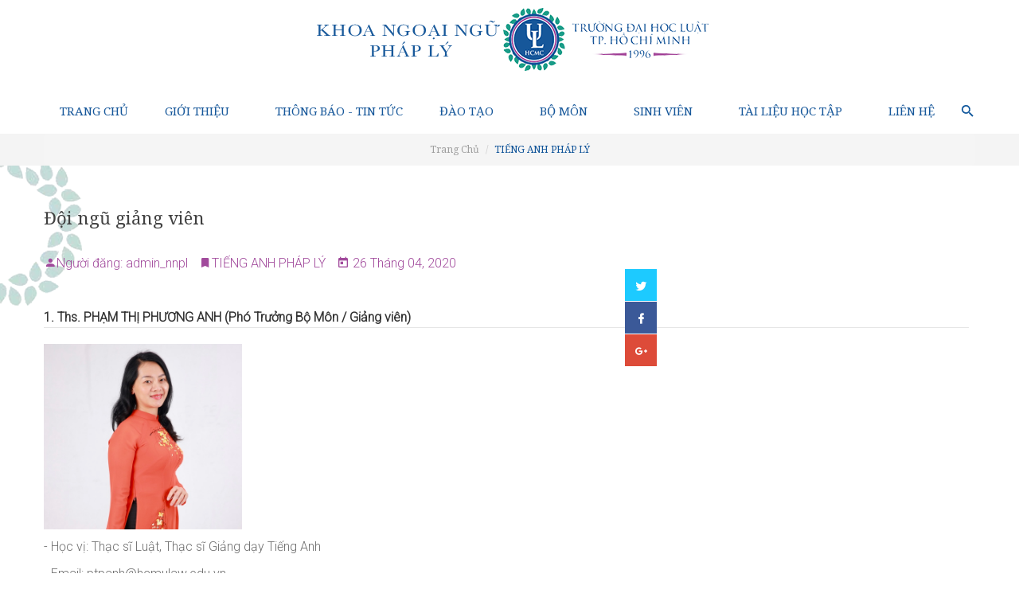

--- FILE ---
content_type: text/html; charset=utf-8
request_url: https://nnpl.hcmulaw.edu.vn/vi/tieng-anh-phap-ly/ths-pham-thi-phuong-anh-truong-bo-mon-giang-vien
body_size: 19346
content:

<!DOCTYPE html>
<html xmlns="http://www.w3.org/1999/xhtml">
<head><meta charset="utf-8" /><meta http-equiv="X-UA-Compatible" content="IE=edge" /><meta name="viewport" content="width=device-width, initial-scale=1" /><title>
	Đội ngũ giảng viên
</title><link href="/Components/AnimateCss/animate.css" rel="stylesheet" />
    <script type="text/javascript" src="/Scripts/jquery.min.js"></script>
    <script src="/Components/jquery-ui-1.11.1.custom/jquery-ui.min.js"></script>
    <link rel="shortcut icon" type="image/png" href="/Resources/assets/index/imgs/favicon.png" />
    <script type="text/javascript" src="/Components/Waypoint/jquery.waypoints.min.js"></script>
    <script type="text/javascript" src="/Scripts/knockout-2.3.0.js"></script>
    <script src="/Scripts/Common.js" type="text/javascript"></script>
    <script src="/Scripts/PagingContent.js" type="text/javascript"></script>
    <script src="/Scripts/zebra_dialog.js" type="text/javascript"></script>
    <link href="/CSS/zebra_dialog.css" rel="stylesheet" />
    <script language="javascript" type="text/javascript">

        var pscjq = jQuery.noConflict();
      
        function SearchProcess(event, query) {
            if (event.keyCode == 13) {
                OnSearch(query);
                return false;
            }
            return true;
        }
        function OnSearch(query) {
            PSCPortal.Services.CMS.SearchAndPaging(query, currentPage, OnSearchSuccess, OnSearchFailed);
        }

        function OnSearchSuccess(results, context, methodName) {
          
            LoadContentAndPaging(results);
        }
        function OnSearchFailed(results, context, methodName) {
        }

        function retitleUrl(str) {
            str = str.replace(/^\s+|\s+$/g, ''); // trim
            str = str.toLowerCase();
            // remove accents, swap ñ for n, etc
            var from = "àáảãạăằắẳẵặâầấẩẫậđèéẻẽẹêềếểễệìíỉĩịòóỏõọôồốổỗộơờớởỡợùúủũụưừứửữựỳýỷỹỵ·/_,:;";
            var to = "aaaaaaaaaaaaaaaaadeeeeeeeeeeeiiiiiooooooooooooooooouuuuuuuuuuuyyyyy------";
            for (var i = 0, l = from.length ; i < l ; i++) {
                str = str.replace(new RegExp(from.charAt(i), 'g'), to.charAt(i));
            }
            str = str.replace(/[^a-z0-9 -]/g, '') // remove invalid chars
                .replace(/\s+/g, '-') // collapse whitespace and replace by -
                .replace(/-+/g, '-'); // collapse dashes
            return str;
        };

        function popunder() {
            pscjq('a').not('[href^="http"],[href^="https"],[href^="mailto:"],[href^="#"]').each(function () {
                pscjq(this).attr('href', function (index, value) {
                    if (value != undefined) {
                        var index = value.indexOf("Default.aspx");
                        if (index >= 0)
                            return value = "/" + value.substring(index, value.length);
                       
                    }
                });
            });          
        }
        //popup dialog
        function showDialogInfomation(dialogId) {
            PSCPortal.Services.CMS.GetArticleContent(dialogId, GetArticleContentCallback);
        }
        function GetArticleContentCallback(result) {

            pscjq('#articleModal').find('.modal-body').html(result);
            pscjq('#articleModal').modal();

            pscjq('#articleModal').find('.modal-body').html(result);
            pscjq('#articleModal').modal();

        }
 

    </script>

    <script>
        pscjq(document).ready(function () {

     //duration of the top scrolling animation (in ms)
     scroll_top_duration = 700,
     //grab the "back to top" link
     pscjqback_to_top = pscjq('.backtotop');
      pscjq('.backtotop').css("display","none");
     
     //smooth scroll to top
     pscjqback_to_top.on('click', function (event) {
         event.preventDefault();
         pscjq('body,html').animate({
             scrollTop: 0,
         }, scroll_top_duration);
     });
     pscjq(window).scroll(function () {
         if (pscjq(this).scrollTop() > 100) {
             pscjq('.backtotop').fadeIn();
             pscjq('.backtotop').css("display", "block");
         } else {
             pscjq('.backtotop').fadeOut();
         }
     });
     //pscjq.scrollSpeed(100, 800);

 });</script>
    <script type="text/html" id="search-binding-template">
        <div class="s-tintuc">
            <div class='result_lucene'>
                <a data-bind="html: 'Kết quả tìm thấy: ' + Count" href='#'></a>
            </div>
            
            <section class="topic-content">
    <div class="container">
        <div class="row mt-40">
           
                <!-- ko foreach: Data -->
             
                     <div class="article style-3">
                         <h6 class="txt-head "><a style="font-weight:700;color: #337ab7;"  class="title_topicdisplay cl-414141" data-bind="attr: { href: Link }, html: Highligth"></a></h6>
                        <div class="thumb large ">
                            <a class="hvr-grow"  data-bind="attr: {href:Link}" %>
                                                    <img data-bind="attr: {src: ImageUrl}" />
                                </a>
                        </div> 
                         <div class="content">					  
                    
                    <h6 class="h3_content" data-bind="html: Title + '...'"></h6>
                        
                             <div><i class="mdi mdi-calendar-today"></i> <a class="txt-12" data-bind="date:  CreatedDate"> href="#"> 17 Tháng  11, 2017</a>
                                </div>
                </div>
                         </div>
                <!-- /ko -->
                <div align='center' id='pagingContentHolder' class='ct_topic_r1'></div>
  
 


        </div>




    </div>
    </section>
        </div>
    </script>
   
<link href="/WebResource.axd?d=7tbR1GCaLmlSs1Ukg10TExkq_JbNTANeq-08l8Z0BYXHHd4zHP4S4EeM6VYe5SaEsUonixspFedJeOxgig_TChKk9mXNfvgEu4F8KNfMlF_E8DgTMPh41VV6iPHHaXqRMtPbLVxF-_8zus7iW1Zw9A2&amp;t=638782132781989901" type="text/css" rel="stylesheet" class="Telerik_stylesheet" /><link href="/WebResource.axd?d=MNueldJlF-VDDpj5R-Mk0X98gScM1AVJdD8Mq6nMMGyv5trclz3PaVNCJDw0TYWwlR6Xc1BHT5Uww2oWOKV_9x7fngs19_6sk1FrJAjBPV6yPfhykxx2nSq1kaWj0hGRpvMUAxH6jN6G14YjFk5OndOIxRYLsHFeAbwgM7ACp881&amp;t=638782132781989901" type="text/css" rel="stylesheet" class="Telerik_stylesheet" /></head>
<body data-spy="scroll" data-target=".main-nav" data-offset="50"  id="bd"  ng-controller="DefaultController" class="homepage home-layout1 res" onload='popunder();'>
     <form name="form1" method="post" action="./ths-pham-thi-phuong-anh-truong-bo-mon-giang-vien" id="form1">
<div>
<input type="hidden" name="RadScriptManager1_TSM" id="RadScriptManager1_TSM" value="" />
<input type="hidden" name="__EVENTTARGET" id="__EVENTTARGET" value="" />
<input type="hidden" name="__EVENTARGUMENT" id="__EVENTARGUMENT" value="" />
<input type="hidden" name="__VIEWSTATE" id="__VIEWSTATE" value="/wEPaA8FDzhkZTU3ZDk0YmEyMjc3OBgCBR5fX0NvbnRyb2xzUmVxdWlyZVBvc3RCYWNrS2V5X18WAQURUmFkV2luZG93TWFuYWdlcjEFGWN0bDA4JGN0bDAyJFJhZERhdGFQYWdlcjEPFCsABGRmAgpmZJWRppdvN5x3zhniTpKgxFjMbrjceadga50mZk+RJ1QS" />
</div>

<script type="text/javascript">
//<![CDATA[
var theForm = document.forms['form1'];
if (!theForm) {
    theForm = document.form1;
}
function __doPostBack(eventTarget, eventArgument) {
    if (!theForm.onsubmit || (theForm.onsubmit() != false)) {
        theForm.__EVENTTARGET.value = eventTarget;
        theForm.__EVENTARGUMENT.value = eventArgument;
        theForm.submit();
    }
}
//]]>
</script>


<script src="/WebResource.axd?d=B0UcsBdA_d4oxOQeQ_Rlwq06fB0UyVZKzFBSTKgbWzgUzSJfzh254_auh9a3aO4LhgN-c6h3IRitMSJkDE7KqOUfuxaTYXXBtcfNx2rhrDM1&amp;t=638901526200000000" type="text/javascript"></script>


<script src="/Telerik.Web.UI.WebResource.axd?_TSM_HiddenField_=RadScriptManager1_TSM&amp;compress=1&amp;_TSM_CombinedScripts_=%3b%3bSystem.Web.Extensions%2c+Version%3d4.0.0.0%2c+Culture%3dneutral%2c+PublicKeyToken%3d31bf3856ad364e35%3avi-VN%3af8efdcae-fc88-4697-a128-23b7f470d078%3aea597d4b%3ab25378d2%3bTelerik.Web.UI%2c+Version%3d2024.1.131.45%2c+Culture%3dneutral%2c+PublicKeyToken%3d121fae78165ba3d4%3avi-VN%3a9948a144-ff46-44f4-9ae0-6f54d8eaff7b%3a16e4e7cd%3af7645509%3a24ee1bba%3ab2e06756%3a92fe8ea0%3afa31b949%3ac128760b%3a874f8ea2%3a4877f69a%3a33715776%3a19620875%3af46195d3%3a490a9d4e%3abd8f85e4" type="text/javascript"></script>
<script src="../../Services/PortletProxy.asmx/js" type="text/javascript"></script>
<script src="../../Services/ModuleProxy.asmx/js" type="text/javascript"></script>
<script src="../../Services/CMS.asmx/js" type="text/javascript"></script>
<div>

	<input type="hidden" name="__VIEWSTATEGENERATOR" id="__VIEWSTATEGENERATOR" value="CA0B0334" />
	<input type="hidden" name="__EVENTVALIDATION" id="__EVENTVALIDATION" value="/wEdAAIFF97VVFqmnsQgVGkfvAkiBqG6E/ycbOCPRGmaBADK+IoPur7m7+H5f5PPwRdeOda6vRnAz/eo7pTS0j7Ct44Y" />
</div>
        <div id="RadWindowManager1" style="display:none;">
	<!-- 2024.1.131.45 --><div id="RadWindowManager1_alerttemplate" style="display:none;">
        <div class="rwDialogPopup radalert">
            <div class="rwDialogText">
            {1}
            </div>

            <div>
                <a  onclick="$find('{0}').close(true);"
                class="rwPopupButton" href="javascript:void(0);">
                    <span class="rwOuterSpan">
                        <span class="rwInnerSpan">##LOC[OK]##</span>
                    </span>
                </a>
            </div>
        </div>
        </div><div id="RadWindowManager1_prompttemplate" style="display:none;">
         <div class="rwDialogPopup radprompt">
                <div class="rwDialogText">
                {1}
                </div>
                <div>
                    <script type="text/javascript">
                    function RadWindowprompt_detectenter(id, ev, input)
                    {
                        if (!ev) ev = window.event;
                        if (ev.keyCode == 13)
                        {
                            var but = input.parentNode.parentNode.getElementsByTagName("A")[0];
                            if (but)
                            {
                                if (but.click) but.click();
                                else if (but.onclick)
                                {
                                    but.focus(); var click = but.onclick; but.onclick = null; if (click) click.call(but);
                                }
                            }
                           return false;
                        }
                        else return true;
                    }
                    </script>
                    <input title="Enter Value" onkeydown="return RadWindowprompt_detectenter('{0}', event, this);" type="text"  class="rwDialogInput" value="{2}" />
                </div>
                <div>
                    <a onclick="$find('{0}').close(this.parentNode.parentNode.getElementsByTagName('input')[0].value);"
                        class="rwPopupButton" href="javascript:void(0);" ><span class="rwOuterSpan"><span class="rwInnerSpan">##LOC[OK]##</span></span></a>
                    <a onclick="$find('{0}').close(null);" class="rwPopupButton"  href="javascript:void(0);"><span class="rwOuterSpan"><span class="rwInnerSpan">##LOC[Cancel]##</span></span></a>
                </div>
            </div>
        </div><div id="RadWindowManager1_confirmtemplate" style="display:none;">
        <div class="rwDialogPopup radconfirm">
            <div class="rwDialogText">
            {1}
            </div>
            <div>
                <a onclick="$find('{0}').close(true);"  class="rwPopupButton" href="javascript:void(0);" ><span class="rwOuterSpan"><span class="rwInnerSpan">##LOC[OK]##</span></span></a>
                <a onclick="$find('{0}').close(false);" class="rwPopupButton"  href="javascript:void(0);"><span class="rwOuterSpan"><span class="rwInnerSpan">##LOC[Cancel]##</span></span></a>
            </div>
        </div>
        </div><input id="RadWindowManager1_ClientState" name="RadWindowManager1_ClientState" type="hidden" />
</div>
        <script type="text/javascript">
//<![CDATA[
Sys.WebForms.PageRequestManager._initialize('RadScriptManager1', 'form1', [], [], [], 90, '');
//]]>
</script>

        

<link href="/Resources/lib/bootstrap-3.3.7-dist/css/bootstrap.min.css" rel="stylesheet" />
<link href="/Resources/lib/font-awesome-4.7.0/css/font-awesome.min.css" rel="stylesheet" />
<link href="/Resources/lib/MaterialDesign-Webfont/css/materialdesignicons.min.css" rel="stylesheet" />
<link href="/Resources/lib/smartmenus-1.0.1/addons/bootstrap/jquery.smartmenus.bootstrap.css" rel="stylesheet" />
<link href="/Resources/lib/smartmenus-1.0.1/sm-core-css.css" rel="stylesheet" />
<link href="/Resources/lib/smartmenus-1.0.1/sm-simple.css" rel="stylesheet" />
<link href="/Resources/lib/OwlCarousel2-2.2.1/dist/assets/owl.carousel.min.css" rel="stylesheet" />
<link href="/Resources/lib/OwlCarousel2-2.2.1/dist/assets/owl.theme.default.min.css" rel="stylesheet" />
<link href="/Resources/assets/khoa/css/khoa.css" rel="stylesheet" />
<link href="/Resources/assets/khoa/css/release.css" rel="stylesheet" />
<link href="/Resources/assets/khoa/css/ulaw_topic_article.css" rel="stylesheet" />


<script src="/Resources/lib/jquery-3.2.0.min.js"></script>
<script src="/Resources/lib/bootstrap-3.3.7-dist/js/bootstrap.min.js"></script>
<script src="/Resources/lib/smartmenus-1.0.1/jquery.smartmenus.min.js"></script>
<script src="/Resources/lib/smartmenus-1.0.1/addons/bootstrap/jquery.smartmenus.bootstrap.min.js"></script>
<script src="/Resources/lib/OwlCarousel2-2.2.1/dist/owl.carousel.min.js"></script>
<script src="/Resources/assets/khoa/js/script.js"></script>
<div id="page" class="khoa page-topic">
<div id="psc-divPanelWrapper">
	<div id="psc-divPanelTop" style="">
		<div id="psc-divPanelTop-Content" style="min-height: 30px;">
			<div id="psc-divPortlet-226ed686-2a6a-4e2c-a36f-e30ddee72585" class="psc-divPortlet-Wrapper" style="">
				<div class="psc-divPortlet-Content">
					<style>
    header .icon-home em, header .icon-face span, header .icon-face em, header .icon-home span {
    text-align: justify !important;
    }
    #google_translate_element {
    display: inline-block;
    margin-top: 5px;
    margin-left: 20px;
    }
    .goog-te-gadget {
    font-family: Arial, sans-serif !important;
    font-size: 12px !important;
    color: transparent !important;
    }
    .goog-te-gadget-simple {
    background-color: #fff !important;
    border: 1px solid #ddd !important;
    border-radius: 4px !important;
    padding: 3px 6px !important;
    cursor: pointer !important;
    }
    /* Ẩn d&ograve;ng &ldquo;Được hỗ trợ bởi Google Dịch&rdquo; */
    .goog-logo-link {
    display: none !important;
    }
    /* Ẩn khung chữ &ldquo;Dịch&rdquo; nhỏ b&ecirc;n cạnh */
    .goog-te-gadget span {
    display: none !important;
    }
    /* L&agrave;m đẹp dropdown Google Translate */
    #google_translate_element select {
    color: #000 !important;
    background-color: #fff !important;
    border: 1px solid #ccc !important;
    border-radius: 4px;
    padding: 4px 6px;
    font-size: 13px;
    cursor: pointer;
    }
</style>
<header>
<div class="container">
<div class="logo-header">
<a href="http://nnpl.hcmulaw.edu.vn/"><img alt="" src="/Resources/Images/SubDomain/nnpl/bo-mon-anh-van-phap-ly.png" /><img alt="" src="/Resources/Images/Subdomain/nnpl/bo-mon-anh-van-phap-ly.png" />
</a>
</div>
<!-- ./logo-header -->
<!--
<div class="icon-home">
<a href="http://hcmulaw.edu.vn/" title="Trang chủ">
<em class="mdi mdi-home"></em>
<span class="roto">Trang chủ</span>
<span class="roto">ULAW</span>
</a>
</div>
-->
<!-- .icon-home -->
<!--
<div class="icon-face">
<a href="https://www.facebook.com/hcmulaw/" title="Fanpage">
<em class="mdi mdi-facebook-box"></em>
<span class="roto">Fanpage</span>
<span class="roto">ULAW</span>
</a>
</div>
-->
<div class="icon-face">
<div id="google_translate_element">&nbsp;</div>
</div>
<!-- ./icon-face -->
</div>
<!-- ./container -->
</header>
<script type="text/javascript">
  function googleTranslateElementInit() {
    new google.translate.TranslateElement(
      {pageLanguage: 'vi', includedLanguages: 'vi,en'},
      'google_translate_element'
    );
  }
</script>
<script src="//translate.google.com/translate_a/element.js?cb=googleTranslateElementInit"></script>

				</div>
			</div><div id="psc-divPortlet-621296c5-2e34-4755-b6b1-333910261686" class="psc-divPortlet-Wrapper" style="">
				<div class="psc-divPortlet-Content">
					

<!-- MENU -->
        <nav id="main-nav" role="navigation" class="default affix" data-spy="affix" data-offset-top="40">
            <div class="container">
                <div class="navbar-header">
                    <button style="border-color: #000;float: left;" id="btn_menu" type="button" class="navbar-toggle" data-toggle="collapse" data-target=".navbar-collapse">
                        <span class="sr-only">Toggle navigation</span>
                        <span class="icon-bar" style="background-color: #1c5599;"></span>
                        <span class="icon-bar" style="background-color: #1c5599;"></span>
                        <span class="icon-bar" style="background-color: #1c5599;"></span>
                    </button>
                    <!-- icon search for mobile -->

                    <!-- /.mobile-search -->

                </div>
                <!-- Sample menu definition -->
                <ul id="main-menu" class="sm sm-simple">
                    <li><a href='/khoa-ngoai-ngu-phap-ly'>TRANG CHỦ</a></li><li class=father-menu><a>GIỚI THIỆU</a><ul class=''><li  class='hover-sub'><a  class='wobble-horizontal' title='TỔNG QUAN' href='/vi/tong-quan/about-us-3450'> TỔNG QUAN</a></li><li  class='hover-sub'><a  class='wobble-horizontal' title='TỔ CHỨC NHÂN SỰ' href='/vi/to-chuc-nhan-su-476/to-chuc-nhan-su-1212'> TỔ CHỨC NHÂN SỰ</a></li><li  class='hover-sub'><a  class='wobble-horizontal' title='TRIẾT LÝ GIÁO DỤC' href='/vi/triet-ly-giao-duc-604/triet-ly-giao-duc-0356'> TRIẾT LÝ GIÁO DỤC</a></li><li  class='hover-sub'><a  class='wobble-horizontal' title='GIẢNG VIÊN THỈNH GIẢNG' href='/vi/giang-vien-thinh-giang-610/giang-vien-thinh-giang-3941'> GIẢNG VIÊN THỈNH GIẢNG</a></li></ul></li><li><a href='/vi/thong-bao-tin-tuc-453'>THÔNG BÁO - TIN TỨC</a></li><li class=father-menu><a>ĐÀO TẠO</a><ul class=''><li  class='hover-sub'><a  class='wobble-horizontal' title='ĐỀ CƯƠNG MÔN HỌC' href='/vi/de-cuong-mon-hoc-612/de-cuong-cac-mon-hoc'> ĐỀ CƯƠNG MÔN HỌC</a></li><li  class='hover-sub'><a  class='wobble-horizontal' title='CHƯƠNG TRÌNH ĐÀO TẠO' href='/vi/chuong-trinh-dao-tao-613/chuong-trinh-dao-tao-nganh-ngon-ngu-anh'> CHƯƠNG TRÌNH ĐÀO TẠO</a></li></ul></li><li class=father-menu><a>BỘ MÔN</a><ul class=''><li class=''><a class='wobble-horizontal' title='TIẾNG ANH PHÁP LÝ'>TIẾNG ANH PHÁP LÝ</a><ul class=''><li   class=''><a  class='wobble-horizontal' title='GIỚI THIỆU' href='/vi/tong-quat-465'> <span class='fa fa-angle-double-right' aria-hidden='true'></span>GIỚI THIỆU</a></li><li   class=''><a  class='wobble-horizontal' title='GIẢNG VIÊN ' href='/vi/tieng-anh-phap-ly/ths-pham-thi-phuong-anh-truong-bo-mon-giang-vien'> <span class='fa fa-angle-double-right' aria-hidden='true'></span>GIẢNG VIÊN </a></li><li   class=''><a  class='wobble-horizontal' title='CHƯƠNG TRÌNH ĐÀO TẠO' href='/vi/chuong-trinh-dao-tao-469'> <span class='fa fa-angle-double-right' aria-hidden='true'></span>CHƯƠNG TRÌNH ĐÀO TẠO</a></li></ul></li><li class=''><a class='wobble-horizontal' title='TIẾNG ANH TỔNG QUÁT'>TIẾNG ANH TỔNG QUÁT</a><ul class=''><li   class=''><a  class='wobble-horizontal' title='GIỚI THIỆU' href='/vi/tong-quan'> <span class='fa fa-angle-double-right' aria-hidden='true'></span>GIỚI THIỆU</a></li><li   class=''><a  class='wobble-horizontal' title='GIẢNG VIÊN' href='/vi/tieng-anh-tong-quat/doi-ngu-giang-vien-0945'> <span class='fa fa-angle-double-right' aria-hidden='true'></span>GIẢNG VIÊN</a></li><li   class=''><a  class='wobble-horizontal' title='CHƯƠNG TRÌNH ĐÀO TẠO' href='/vi/chuong-trinh-dao-tao-470'> <span class='fa fa-angle-double-right' aria-hidden='true'></span>CHƯƠNG TRÌNH ĐÀO TẠO</a></li></ul></li><li class=''><a class='wobble-horizontal' title='TIẾNG NHẬT'>TIẾNG NHẬT</a><ul class=''><li   class=''><a  class='wobble-horizontal' title='GIỚI THIỆU' href='/vi/gioi-thieu-472'> <span class='fa fa-angle-double-right' aria-hidden='true'></span>GIỚI THIỆU</a></li><li   class=''><a  class='wobble-horizontal' title='GIẢNG VIÊN' href='/vi/tieng-nhat-phap-ly/doi-ngu-giang-vien-1942'> <span class='fa fa-angle-double-right' aria-hidden='true'></span>GIẢNG VIÊN</a></li><li   class=''><a  class='wobble-horizontal' title='CHƯƠNG TRÌNH ĐÀO TẠO' href='/vi/chuong-trinh-dao-tao-474'> <span class='fa fa-angle-double-right' aria-hidden='true'></span>CHƯƠNG TRÌNH ĐÀO TẠO</a></li></ul></li></ul></li><li class=father-menu><a>SINH VIÊN</a><ul class=''><li  class='hover-sub'><a  class='wobble-horizontal' title='NGHIÊN CỨU KHOA HỌC' href='#'> NGHIÊN CỨU KHOA HỌC</a></li><li  class='hover-sub'><a  class='wobble-horizontal' title='KHÓA LUẬN' href='/vi/khoa-luan-507'> KHÓA LUẬN</a></li><li  class='hover-sub'><a  class='wobble-horizontal' title='HOẠT ĐỘNG' href='/vi/hoat-dong-508'> HOẠT ĐỘNG</a></li></ul></li><li class=father-menu><a>TÀI LIỆU HỌC TẬP</a><ul class=''><li  class='hover-sub'><a  class='wobble-horizontal' title='Sách chuyên ngành' href='/vi/sach-chuyen-nganh'> Sách chuyên ngành</a></li><li  class='hover-sub'><a  class='wobble-horizontal' title='Sách tham khảo' href='/vi/sach-tham-khao'> Sách tham khảo</a></li></ul></li><li><a href='/vi/lien-he-465'>LIÊN HỆ</a></li>
                </ul>
                <div class="search">
                    <div style="z-index: 9999;" class="searchbox">
                        <input type="search" placeholder="Tìm kiếm......" name="search"   class="searchbox-input" id="txtSearchArticle" onkeydown="return SearchProcess(event,document.getElementById('txtSearchArticle').value);" required>

                        <span class="searchbox-icon" ><img src="/Resources/assets/doanhnghiep/imgs/search_icon.png" onclick="OnSearch(document.getElementById('txtSearchArticle').value);"></span>
                    </div>
                </div>
            </div>
            <!-- ./container -->
        </nav>
        <!-- END MENU -->



				</div>
			</div>
		</div>
	</div><div id="psc-divPanelMid">
		<div id="psc-divPanelCenter" style="">
			<div id="psc-divPanelCenter-Content" style="min-height: 30px;">
				
<script src="/Scripts/GetAppIdBySubDomain.js"></script>



<style type="text/css">
    .ykien label {
        margin-left: 10px;
        font-family: Verdana;
    }

    .section-vote {
        float: left;
        background: #FFF;
    }
        
    .container-vote {
        padding-right: 15px;
        padding-left: 15px;
        margin-right: auto;
        margin-left: auto;
    }

    @media (min-width: 1200px) {
        .container-vote {
            width: 50%;
        }

        .contents-vote {
            margin: 0px 35px;
        }
    }

    @media (min-width: 992px) {
        .container-vote {
            width: 50%;
        }
    }

    @media (min-width: 768px) {
        .container-vote {
            width: 50%;
        }
    }
    .pull-right{
        float:left!important;
    }
</style>


<style type="text/css">
    /*Article Display*/
    .content_detail {
        float: left;
        margin-top: 10px;
        width: 1000px;
    }

        .content_detail .tieude a {
            float: left;
            font: 14px Arial, Helvetica, sans-serif;
            text-transform: uppercase;
            color: #1c78b4;
            font-weight: bold;
            padding-left: 20px;
        }

        .content_detail .line_tt {
            float: left;
            padding: 5px 0px 5px 0px;
        }

            .content_detail .line_tt img {
                width: 1000px;
                height: 4px;
            }

        .content_detail .nd_detail {
            float: left;
            width: 960px;
            padding: 0px 20px 0px 20px;
        }

    .RadEditor table.reLayoutWrapper {
        height: auto !important;
    }

    .tieude {
        margin: 10px 0px 0px 31px;
        float: left;
    }

        .tieude a {
            text-decoration: none;
            width: 165px;
            height: 23px;
            color: #0065CA;
            font-family: "Open Sans", Arial, Helvetica, sans-serif;
            font-size: 24px;
            font-weight: 600;
            line-height: 47px;
        }
    /*11/11/2015  Trang chủ*/


    @media (max-width: 768px) {
        .tieude {
            margin: 50px 0px 0px 0px;
            padding: 15px;
            float: left;
        }

        .other_news ul {
            width: 98%;
            clear: both;
            padding: 0px 10px 0px 15px !important;
        }

        #tintuc-right {
            padding-bottom: 20px;
        }
        /* màn hình dưới 768*/
        .column-1,
        .column-2,
        .column-3,
        .column-4 {
            padding-left: 0px !important;
        }
    }

    ul.share-buttons {
        list-style: none;
        padding: 0;
    }

    .column-gopy {
        padding: 5px 0px;
    }

    .name {
        padding: 0px;
    }

    .column-1 {
        padding-top: 5px;
        padding-bottom: 5px;
    }

    .column-2 {
        padding-left: 0px;
    }

    .column-3 {
        padding-top: 0px;
    }

    .Default.reWrapper {
        width: 100% !important;
    }

    .form-control, .reToolZone span {
        font-size: 13px;
    }

    .anhien, anhien0, .anhien1, .anhien2, .anhien3, .anhien4, .anhien5, .anhien6 {
        padding: 5px;
        margin: 5px 0px;
        text-align: center;
        background-color: #e5eecc;
        border: solid 1px #c3c3c3;
        font-weight: bold;
        width: 100%;
        float: left;
    }

    .download {
        height: 20px;
        width: 100%;
        float: left;
    }

        .download img {
            float: left;
            padding: 0px 5px 0px 0px;
            width: 20px;
        }

    .icon-down {
        float: right;
        margin: 0px 10px;
    }

    .icon-in {
        float: right;
    }

    .chitietbaiviet img {
        width: 100% !important;
        height: 100% !important;
    }

    .fix-position {
        position: fixed;
        top: 0px;
        padding: 0px 25px;
    }
    .pull-right table tbody , td, tfoot, th, thead, tr{
        border-width: thin;
    }
    .pull-right table tbody , td p{
        padding: 0 3px;
    }
</style>

<script type="text/javascript">
    var dialogMethod;
    function CallWebMethodSuccess(results, context, methodName) {
        switch (methodName) {
            case "AllowWatchArticle":
                {
                    CheckUserWatchCallback(results, context, methodName);
                }
                break;
        }
    }

    function CallWebMethodFailed(results, context, methodName) {
        alert(results._message);
    }
    // check user login
    function getQuerystringNameValue(name) {
        // For example... passing a name parameter of "name1" will return a value of "100", etc.
        // page.htm?name1=100 or page.htm/name1/100
        var articleId;
        var winURL = window.location.href;
        var index = winURL.indexOf(name);
        if (index > -1) {
            winURL = winURL.substr(index, winURL.length);
            var arr = winURL.indexOf("/") > -1 ? winURL.split("/") : winURL.split("=");;
            articleId = arr[1];
        }
        return articleId;
    }
    function CheckUserWatchArticle() {
        PSCPortal.Services.CMS.AllowWatchArticle("79084f9d-c640-4d54-81fc-e150476f147a", CallWebMethodSuccess);
    }
    
    function RadCheckUserWatchClose(sender, args) {
        switch (dialogMethod) {
            case "CheckUserWatchArticle":
                {
                    PSCPortal.Services.CMS.CheckUserWatchArticle(CallCheckUserWatchWebMethodSuccess);
                }
                break;
        }
    }
    function CallCheckUserWatchWebMethodSuccess(results, context, methodName) {
        if (!results) {

            if (history.length === 1) {
                window.close();
            } else {
                window.history.back();
            }
        }
    }
    //end check user login

    window.onload = function (e) {
        CheckUserWatchArticle();
    }


</script>
<script type="text/javascript">
    function OnSendArticle() {
        var result = window.showModalDialog("/Modules/CMS/SendArticle.aspx", document.URL, "dialogHeight: 320px; dialogWidth: 450px;");
    }
    function OnBack() {
        window.history.back();
    }
    function OnGoToHead() {
        window.moveTo(0, 0);
    }

    function PrintDiv() {
        var divToPrintTieuDe = document.getElementById('print-tieude');
        var divToPrintChiTiet = document.getElementById('print-chitiet');
        var popupWin = window.open("", "_blank", "width=700,height=800");
        popupWin.document.writeln('' + divToPrintTieuDe.innerHTML + divToPrintChiTiet.innerHTML + '');
        popupWin.document.close();
        popupWin.focus();
        popupWin.print();
    }

</script>
<script type="text/javascript">
    function CloseModalPopupExtender() {
        $find("pnXemKetQua_ModalPopupExtender").hide();
    }
    function ViewResultnew() {
        $find("pnXemKetQua_ModalPopupExtender").show();
    }
    pscjq(document).ready(function () {

        var wrap = pscjq(".main-articles .right").offset();
        var wrapmain = pscjq(".main-articles .right");


        pscjq(window).scroll(function () {
            var width = window.innerWidth;
            var height = pscjq("#page").height();
            if (width > 992 && height > 1350) {
                if (pscjq(this).scrollTop() > wrap) {
                    var wrapleft = (pscjq(".main-articles .left").innerWidth() + 31);
                    console.log(height, "heightt");
                    wrapmain.addClass("fix-position");
                    pscjq(".fix-position").css("right", "25px");
                } else {
                    pscjq(".fix-position").css("right", 0);
                    wrapmain.removeClass("fix-position");
                }
            }

        });

        pscjq("#homepage-url").attr("href", "http://" + location.hostname);

        pscjq('.ul-boostrap').hide(); // khi không xem 
        pscjq('.parrent').show();
        pscjq(".parrent").click(function () {
            var item = this;
            pscjq(this).find(".ul-boostrap").slideToggle(200, function () {
                pscjq(item).toggleClass('parrent-artive');
            });
        });

        pscjq("#error").hide();
        pscjq(".slidingDiv").hide();
        pscjq(".show_hide").show();

        pscjq('.show_hide').click(function () {
            pscjq(".slidingDiv").slideToggle();
        });
        pscjq('.noidungxem').hide(); // khi không xem 
        pscjq('.anhien').show();     // thì đóng tab đó
        pscjq('.anhien').click(function () {
            pscjq(this).parent().find(".noidungxem").slideToggle();
        });

        //pscjq('#share_button').click(function (e) {
        //    e.preventDefault();
        //    var d = pscjq(".chitietbaiviet > img").attr('src');
        //    var img = pscjq(".chitietbaiviet img").attr("src");
        //    if (img == null) {
        //        var img1 = "/Resources/ImagesPortal/HomePage/imgs/HBU avatar.png";
        //        img = 'http://neu.psctelecom.com.vn' + img1;
        //    }
        //    else
        //        if (img.substring(0, 4) == "http") {
        //            img = pscjq(".chitietbaiviet img").attr("src");
        //        }
        //        else {
        //            var img2 = pscjq(".chitietbaiviet img").attr("src");
        //            img = 'http://neu.psctelecom.com.vn/' + img2;
        //        }
        //    FB.ui(
        //          {
        //

        //
        //          });
        //});



    });

</script>



<script src="https://apis.google.com/js/platform.js" async defer>
  {lang: 'vi'}
</script>
<div id="fb-root"></div>
<script>(function (d, s, id) {
    var js, fjs = d.getElementsByTagName(s)[0];
    if (d.getElementById(id)) return;
    js = d.createElement(s); js.id = id;
    js.src = "//connect.facebook.net/vi_VN/sdk.js#xfbml=1&version=v2.10&appId=1256696597782534";
    fjs.parentNode.insertBefore(js, fjs);
}(document, 'script', 'facebook-jssdk'));</script>
<script lang="javascript" type="text/javascript">

    function cancelForm() {
        pscjq("#name").val("");
        pscjq("#title").val("");
        pscjq("#email").val("");
        pscjq("#message").val("");
        pscjq(".slidingDiv").slideToggle();
        pscjq("#error").hide();
        location.reload();
    }

    pscjq('form').submit(function (event) {
        pscjq('input:text[required]').parent().show();
        var id = '79084f9d-c640-4d54-81fc-e150476f147a';
        var name = pscjq("#name").val();
        var title = pscjq("#title").val();
        var email = pscjq("#email").val();
        var content = pscjq("#message").val();
        PSCPortal.Services.CMS.SendFeedBack(id, name, title, email, content, OnSuccess);
        function OnSuccess(response) {
            pscjq("#name").val("");
            pscjq("#title").val("");
            pscjq("#email").val("");
            pscjq("#message").val("");
            pscjq(".slidingDiv").slideToggle();
            pscjq("#error").show();
            timeout: 3000;
            return;
        }
        event.preventDefault();
      });

    //function ibt_Chon_Clicknew() {        
    //    pscjq.ajax({
    //        url: '/Modules/CMS/ArticleDisplay.ascx/ibt_Chon_Click',
    //        type: 'POST',
    //        dataType: 'json',
    //        contentType: 'application/json;chartset=utf-8',
    //        data: JSON.stringify({ }),
    //        async: true,
    //        success: function (reslover) {
    //            // Gui thanh cong 
    //            alert('Gui thanh cong');
    //        },
    //        fail: function (reslover) {
    //            // Gui loi
    //            alert('gui loi');
    //        }

    //    });

    //    alert('call function');
    //}
</script>
<script src="https://apis.google.com/js/platform.js" async defer></script>
<script src='https://www.google.com/recaptcha/api.js'></script>




<!-- breadcrumb -->
<section class="width-common bg-f4f4f4">
			<div class="container txt-center">
				<ul class="breadcrumb mb-0 txt-head txt-12">
				  <li><a id="homepage-url" href="#">Trang Chủ</a></li>				  
				   <li class="active"><a href="/vi/tieng-anh-phap-ly">TIẾNG ANH PHÁP LÝ</a></li>
             
				</ul>
			</div>
		</section>

<!-- article content -->
<section class="topic-content bg-lt width-common">        
    <div   class="container">
        <div class="div-40"> </div>         
            <div class="row">
               
                        <div class="col-sm-8 col-xs-12 pull-right pst-relative">

                            <h1 class="txt-head medium-large">Đội ngũ giảng viên</h1>
                         <div class="Social-Network scroll">
                            <p class="share"></p>
                            <div id="twitter" class="icon-nw">
								<a href="https://twitter.com/share?
  url=http://nnpl.hcmulaw.edu.vn/vi/tieng-anh-phap-ly/ths-pham-thi-phuong-anh-truong-bo-mon-giang-vien"><i class="mdi mdi-twitter"></i></a>
                            </div>
                  
                            <div id="facebook" class="icon-nw" data-href="https://developers.facebook.com/docs/plugins/" data-mobile-iframe="true">
								<a href="https://www.facebook.com/sharer/sharer.php?u=http://nnpl.hcmulaw.edu.vn/vi/tieng-anh-phap-ly/ths-pham-thi-phuong-anh-truong-bo-mon-giang-vien&amp;src=sdkpreparse" target="_blank""><i class="mdi mdi-facebook"></i></a>
                            </div>
                            <div id="google-plus" class="icon-nw">
								<a href="https://plus.google.com/share?url=http://nnpl.hcmulaw.edu.vn/vi/tieng-anh-phap-ly/ths-pham-thi-phuong-anh-truong-bo-mon-giang-vien"><i class="mdi mdi-google-plus" aria-hidden="true"></i></a>
                            </div>
                        </div>

                            <div class="content-write">
                            <ul class="list-inline meta-data">
                                <li><i class="mdi mdi-account"></i><a class="txt-12" href="#"><span>Người đăng: admin_nnpl</span></a>
                                </li>
                                <li><i class="mdi mdi-bookmark"></i><a class="txt-12" href="/vi/tieng-anh-phap-ly"><span>TIẾNG ANH PHÁP LÝ</span></a>
                                </li>
                                <li><i class="mdi mdi-calendar-today"></i><a class="txt-12" href="#"> 26 Tháng  04, 2020</a>
                                </li>
    
                            </ul>
                          <p>&nbsp;</p>
<fieldset><span style="font-family: 'Times New Roman';"><legend style="width: 1162px;"><span style="text-align: start; font-weight: bold; font-size: 21px; font-family: Arial;">1. Ths. PHẠM THỊ PHƯƠNG ANH (Ph&oacute; Trưởng Bộ M&ocirc;n / Giảng vi&ecirc;n)</span></legend></span></fieldset>
<p><img alt="" src="/Resources/Images/SubDomain/nnpl/KLE_3624%202.jpg" style="font-family: 'Times New Roman'; font-weight: bold; font-size: 14px; text-align: left; white-space: pre; top: 1178px; width: 249px; height: 233px;" /><span style="text-align: left; font-size: 22px; font-weight: bold; font-family: 'Times New Roman';">&nbsp; &nbsp; &nbsp; &nbsp; &nbsp; &nbsp; &nbsp;</span></p>
<p><span style="font-size: 14px; text-align: left; font-family: Arial;">- Học vị: Thạc sĩ Luật, Thạc sĩ Giảng dạy Tiếng Anh</span></p>
<p><span style="font-size: 14px; text-align: left; font-family: Arial;"></span><span style="font-size: 14px; text-align: left; font-family: Arial;">- Email:&nbsp;</span><span style="font-size: 14px; text-align: left; font-family: Arial;">p</span><span style="font-size: 14px; text-align: left; font-family: Arial;">tpanh@hcm</span><span style="font-size: 14px; text-align: left; font-family: Arial;">ulaw.edu.vn</span></p>
<p><span style="font-family: Arial;">- Học phần giảng dạy.</span></p>
<p><span style="font-family: Arial;">- L&yacute; lịch khoa học.&nbsp;<span style="text-align: start; font-size: 10pt;">(<a href="https://drive.google.com/file/d/1-SjnUTAjcJdpPGawJVh3Qlv1wQT_md6n/view?usp=sharing" style="color: #954f72; text-decoration: underline;"><span style="font-family: Calibri, sans-serif; color: #337ab7;">Xem chi tiết tại đ&acirc;y</span></a>)</span><span style="caret-color: #000000; font-size: medium; text-align: start; font-family: -webkit-standard; color: #000000;"></span></span></p>
<p><span style="font-family: 'Times New Roman';">&nbsp;</span></p>
<p><span style="font-family: 'Times New Roman';"></span></p>
<fieldset><span style="font-family: Arial;"> <legend><span style="font-size: 21px;"><strong>2. PGS.TS. TRẦN THĂNG LONG (Giảng vi&ecirc;n)</strong></span></legend></span></fieldset><span style="font-family: 'Times New Roman';"> </span>
<p><img alt="" src="/Resources/Images/SubDomain/nnpl/IMG_20160420_154645.jpg" style="font-family: 'Times New Roman'; font-weight: bold; text-align: start; font-size: 14px; width: 247px; height: 239px;" /><span style="font-weight: bold; font-size: 14px; text-align: left; font-family: 'Times New Roman';">&nbsp; &nbsp; &nbsp; &nbsp; &nbsp; &nbsp; &nbsp; &nbsp; &nbsp; &nbsp;&nbsp;</span></p>
<p><span style="font-size: 14px; text-align: left;">- Học h&agrave;m, học vị: Ph&oacute; gi&aacute;o sư, Tiến sĩ Luật</span></p>
<p><span style="font-size: 14px; text-align: left; font-family: Arial;"></span><span style="font-size: 14px; text-align: left; font-family: Arial;">- Email:&nbsp;</span><span style="font-size: 14px; text-align: left; font-family: Arial;">p</span><span style="font-size: 14px; text-align: left; font-family: Arial;">tpanh@hcm</span><span style="font-size: 14px; text-align: left; font-family: Arial;">ulaw.edu.vn</span></p>
<p><span style="font-family: Arial;">- Học phần giảng dạy: Thuật ngữ tiếng Anh thương mại quốc tế (International Trade Terminology), Kỹ năng thuyết tr&igrave;nh (Presentation Skills)</span></p>
<p><span style="font-family: Arial;">- L&yacute; lịch khoa học.&nbsp;<span style="font-size: 14px; text-align: left;">(</span><a href="https://drive.google.com/file/d/1uDsIE9SyIf0BrwG61CODP6H9J4mJPrDJ/view?usp=sharing" style="font-size: 14px; text-align: left;">Xem chi tiết tại đ&acirc;y</a><span style="font-size: 14px; text-align: left;">)</span></span></p>
<p><span style="font-family: 'Times New Roman';">&nbsp;</span><span style="font-size: 14px; text-align: left; font-family: 'Helvetica Neue', Helvetica, Arial, sans-serif;">&nbsp;</span>&nbsp;</p>
<p style="font-family: 'Helvetica Neue', Helvetica, Arial, sans-serif; font-size: 14px; text-align: left;"><span style="font-family: 'Helvetica Neue', Helvetica, Arial, sans-serif;"></span></p>
<fieldset><span style="font-family: 'Helvetica Neue', Helvetica, Arial, sans-serif;"> <legend><span style="font-size: 21px; text-align: left; font-family: Arial;"><strong>3. TS. TRẦN THỊ THANH TR&Uacute;C (Giảng vi&ecirc;n)</strong></span></legend></span></fieldset>
<p style="font-family: 'Helvetica Neue', Helvetica, Arial, sans-serif; font-size: 14px; text-align: left;"><span style="font-family: 'Helvetica Neue', Helvetica, Arial, sans-serif;"></span></p>
<fieldset><span style="font-size: 22px; font-weight: bold; font-family: 'Times New Roman';"><img alt="" src="/Resources/Images/SubDomain/nnpl/Chi%CC%A3%20Tru%CC%81c-final.jpg" style="left: 313px; top: 1600px; width: 258px; height: 358px;" />&nbsp; &nbsp; &nbsp; &nbsp; &nbsp; &nbsp;&nbsp;</span></fieldset>
<p>&nbsp;</p>
<p>&nbsp;</p>
<p><span style="font-weight: bold; font-size: 26px; text-align: start; text-decoration: underline; font-family: 'Times New Roman';">&nbsp;</span></p>
<p><span style="font-weight: bold; font-size: 26px; text-align: start; text-decoration: underline; font-family: 'Times New Roman';"></span><span style="font-size: 14px; text-align: left; font-family: 'Times New Roman';">- Học vị: Tiến sỹ Ng&ocirc;n ngữ học so s&aacute;nh</span></p>
<p><span style="font-family: 'Times New Roman';">- Emaill: ttttruc@hcmulaw.edu.vn</span></p>
<p><span style="font-family: 'Times New Roman';">- Lĩnh vực nghi&ecirc;n cứu v&agrave; giảng dạy:&nbsp;</span></p>
<p><span style="font-family: 'Times New Roman';">- L&yacute; lịch khoa học. (<a href="https://drive.google.com/file/d/1FL2G92IwR8KMPbMtnzPJStchB64d3kVO/view?usp=share_link">Xem chi tiết tại đ&acirc;y</a>)</span></p>
<div><span style="font-family: 'Times New Roman';"><br />
</span></div>
<p style="font-family: 'Helvetica Neue', Helvetica, Arial, sans-serif; font-size: 14px; text-align: left;"><span style="font-family: 'Helvetica Neue', Helvetica, Arial, sans-serif;"></span></p>
<fieldset><span style="font-family: 'Helvetica Neue', Helvetica, Arial, sans-serif;"> <legend><span style="font-size: 21px;"><strong><span style="font-family: Arial;">4.&nbsp;</span></strong></span><strong style="text-align: left;"><span style="font-family: Arial;">Ths. TRẦN NGỌC LƯƠNG TUYỀN (Giảng vi&ecirc;n)</span></strong></legend></span></fieldset><fieldset><span style="font-family: 'Helvetica Neue', Helvetica, Arial, sans-serif;"><img alt="" src="/Resources/Images/SubDomain/nnpl/KLE_3669%202.jpg" style="font-family: 'Times New Roman'; font-size: 22px; font-weight: bold; width: 253px; height: 245px;" /></span></fieldset><fieldset><span style="font-family: 'Helvetica Neue', Helvetica, Arial, sans-serif;">&nbsp;</span></fieldset><fieldset><span style="font-family: 'Helvetica Neue', Helvetica, Arial, sans-serif;">-&nbsp;<span style="font-family: 'Helvetica Neue', Helvetica, Arial, sans-serif;">Học vị: Thạc sĩ Ng&ocirc;n ngữ Ứng dụng, cử nh&acirc;n Luật</span></span></fieldset>
<p>&nbsp;</p>
<p>-&nbsp;<span style="font-size: 14px; text-align: left; font-family: 'Helvetica Neue', Helvetica, Arial, sans-serif;">Email: tnltuyen</span><span style="font-size: 14px; text-align: left; font-family: 'Helvetica Neue', Helvetica, Arial, sans-serif;">@hcm</span><span style="font-size: 14px; text-align: left; font-family: 'Helvetica Neue', Helvetica, Arial, sans-serif;">ulaw.edu.vn</span></p>
<p><span style="font-size: 14px; text-align: left; font-family: 'Helvetica Neue', Helvetica, Arial, sans-serif;">-&nbsp;<span style="font-family: 'Helvetica Neue', Helvetica, Arial, sans-serif;">Học phần giảng dạy:</span></span></p>
<div><span style="font-family: 'Helvetica Neue', Helvetica, Arial, sans-serif;">-&nbsp;<span style="font-size: 14px; text-align: left; font-family: 'Helvetica Neue', Helvetica, Arial, sans-serif;">L&yacute; lịch khoa học. (</span><a href="https://drive.google.com/file/d/1PYoTC1PREL8uq2jxHLFZjKkj-9UTYwiD/view?usp=sharing" style="font-size: 14px; text-align: left;">Xem chi tiết tại đ&acirc;y</a><span style="font-size: 14px; text-align: left; font-family: 'Helvetica Neue', Helvetica, Arial, sans-serif;">)</span></span></div>
<p>&nbsp;</p>
<p><legend style="width: 1162px;"><span style="font-weight: 700; font-size: 22px; font-family: 'Times New Roman';"></span></legend></p>
                        </div>                      
            <!--end home-->
                            <div id="content-tintuc">
                               

                                    
                                    <!--end tomtat-->
                      

                                
                                <div class="row">
                                    <div class="col-xs-12 col-sm-12 col-md-12">
                                        
                                    </div>
                                </div>

                              <div class="send-comments">
                                 <div class="gopy" style="display: none;">
                                    <div style="float: left; padding-bottom: 5px; width: 100%;">
                                        <div style="background-color: #009f4c; border-radius: 6px; no-repeat; width: 100px; height: 24px; float: left;">
                                            <div style="font-weight: bold; font: 13px Verdana; color: #fff; padding-top: 3px; text-align: center"
                                                class="show_hide">
                                                <i class="fa fa-commenting"></i>
                                                Bình luận
                                            </div>
                                        </div>
                                    </div>
                                    <div style="font-family: Verdana; font-size: small; color: #FF0000; float: left; width: 100%;">
                                        
                                    </div>
                                    <div id="error" style="float: left">
                                        <div class="alert alert-success">
                                            <a href="#" class="close" data-dismiss="alert" aria-label="close">&times;</a>
                                            <strong>Thành công!</strong> Cám ơn bạn!!
                                        </div>
                                    </div>
                                    <div class="slidingDiv" style="float: left; display: block; padding-top: 20px; border-top: 1px solid #c2c2c2">

                                        <form role="form" id="feedbackForm" data-toggle="validator" data-disable="false">
                                            <div class="form-group">
                                                <label class="control-label" for="name">Họ và tên *</label>
                                                <div class="input-group">
                                                    <input type="text" class="form-control" id="name" name="name" placeholder="Họ và tên..." required />
                                                    <span class="input-group-addon"><i class="glyphicon glyphicon-unchecked form-control-feedback"></i></span>
                                                </div>
                                                <span class="help-block" style="display: none;">Tên đăng nhập không được trống.</span>
                                            </div>
                                            <div class="form-group">
                                                <label class="control-label" for="title">Tiêu đề *</label>
                                                <div class="input-group">
                                                    <input type="text" class="form-control" id="title" name="title" maxlength="250" placeholder="Nhập vào tiêu đề" required />
                                                    <span class="input-group-addon"><i class="glyphicon glyphicon-unchecked form-control-feedback"></i></span>
                                                </div>
                                                <span class="help-block" style="display: none;">Nhập vào tiêu đề.</span>
                                            </div>

                                            <div class="form-group">
                                                <label class="control-label" for="email">Email *</label>
                                                <div class="input-group">
                                                    <input type="email" class="form-control" id="email" name="email" placeholder="Email không hợp lệ..." required />
                                                    <span class="input-group-addon"><i class="glyphicon glyphicon-unchecked form-control-feedback"></i></span>
                                                </div>
                                                <span class="help-block" style="display: none;">Email không hợp lệ</span>
                                            </div>
                                            <div class="form-group">
                                                <label class="control-label" for="message">Nội dung*</label>
                                                <div class="input-group">
                                                    <textarea rows="5" cols="30" class="form-control" id="message" name="message" placeholder="Nhập vào nội dung" required></textarea>
                                                    <span class="input-group-addon"><i class="glyphicon glyphicon-unchecked form-control-feedback"></i></span>
                                                </div>
                                                <span class="help-block" style="display: none;">Nhập vào nội dung.</span>
                                            </div>
                                            <div class="form-group" style="float:left;width:100%">
                                                 <div class=""> 
                                                 <div class="col-md-3 col-sm-3 col-xs-12"  style="padding:5px 0px">  Mã xác nhận
                                                 </div>
                                                  <div class="col-md-6 col-sm-6 col-xs-12" style="padding:5px 0px">
                                                  
                                                      <div class="col-md-9 col-sm-9 col-xs-9 btn-group" style="padding:0">
                                                     <input name="ctl08$ctl02$txtcapcha" type="text" id="ctl08_ctl02_txtcapcha" class="form-control txtcapcha" placeholder="Mã xác nhận" />
                                                     </div>                 
                                                      <div class="col-md-3 col-sm-3 col-xs-3" style="padding:5px 0px">
                                                         <img id="ctl08_ctl02_ImgCapcha" />
                                                     </div>
                                                  </div>
                                                
                                                   <div class="col-md-2 col-sm-2 col-xs-12">
                                                        
                                                  
                                                  </div>
                                            </div>
                                            </div>
                                            
                                            <div class="form-group" style="float:left;width:100%">
                                                <div class="col-sx-6 col-sm-6 col-md-6">
                                                     <div class="col-sx-6 col-sm-6 col-md-3">
                                                    <button type="submit" id="feedbackSubmit" class="btn btn-primary "  data-loading-text="Sending..." style="display: block; margin-top: 10px; background-color:#0f5b12; border-color:#0f5b12;"><i class="fa fa-floppy-o" aria-hidden="true"></i>Gửi</button>
                                                         </div>
                                                     <div class="col-sx-6 col-sm-6 col-md-3">
                                                    <button type="button" id="CancelSubmit" class="btn btn-primary" onclick='cancelForm()' data-loading-text="Cancel..." style="display: block; margin-top: 10px; background-color:#0f5b12; border-color:#0f5b12;"><i class="fa fa-undo" aria-hidden="true"></i>Hủy</button></div>
                                                    </div>

                                            </div>


                                        </form>

                                     

                                    </div>
                                </div>
                            </div>
                            </div>
                                                  
                                        </div>
                 <div class="col-sm-4">	
						
						
						
						
						<div class="widget">

                                							
						</div>

                
					</div>
                                    </div>
                                </div>
                            
           
                
                
                                                                 
                                   
                                  

                                                     
                    </div>


                </div>

    
</section>




<style type="text/css">
    .TelerikModalOverlay {
        filter: alpha(opacity=95) !important; /*for IE 5.5+*/
        opacity: 1 !important; /*for FF 2x, Opera 9x*/
        -moz-opacity: 1 !important; /*for FF 1x*/
        background-color: #BE1E2D !important;
    }
</style>

			</div>
		</div>
	</div><div id="psc-divPanelBottom" style="">
		<div id="psc-divPanelBottom-Content" style="min-height: 30px;">
			<div id="psc-divPortlet-146522de-2b68-4e2c-bd1c-a11e95c088a9" class="psc-divPortlet-Wrapper" style="">
				<div class="psc-divPortlet-Content">
					<footer class="footer">
<div class="div-50">&nbsp;</div>
<div class="container">
<div class="row">
<div class="f-item col-sm-5">
<h3 class="txt-head medium uppercase">Cơ sở đ&agrave;o tạo</h3>
<div class="address">
<p>2 Nguyễn Tất Th&agrave;nh, phường X&oacute;m Chiếu, Tp Hồ Ch&iacute; Minh </p>
<p>123 Quốc lộ 13, phường Hiệp B&igrave;nh, Tp Hồ Ch&iacute; Minh</p>
</div>
<div class="social-icons blue square mt-20 colored">
<a class="social-twitter" href="#"><em class="mdi mdi-twitter"></em></a>
<a class="social-facebook" href="#"><em class="mdi mdi-facebook"></em></a>
<a class="social-youtube" href="#"><em class="mdi mdi-youtube-play"></em></a>
<a class="social-google-plus" href="#"><em class="mdi mdi-google-plus"></em></a>
</div>
</div>
<div class="f-item col-sm-2">
<h3 class="txt-head medium uppercase">Hệ đ&agrave;o tạo</h3>
<p><a href="#">Hệ ch&iacute;nh quy</a>
</p>
<p><a href="#">Vừa l&agrave;m vừa học </a>
</p>
<p><a href="#">Cao học</a>
</p>
<p><a href="#">Nghi&ecirc;n cứu sinh</a>
</p>
</div>
<div class="f-item col-sm-2">
<div class="panel-group drop-accordion mt-10" id="accordion-2" role="tablist" aria-multiselectable="true">
<div class="panel panel-default bg-1c5599">
<div class="panel-heading tab-collapsed" role="tab" id="headingOne-2">
<h4 class="panel-title right">
<a class="txt-head medium uppercase collapse-controle" data-toggle="collapse" data-parent="#accordion-2" href="#collapseOne-2" aria-expanded="true" aria-controls="collapseOne">
Hỗ trợ
<span class="expand-icon-wrap">
<em class="mdi mdi-plus"></em>
<em class="mdi mdi-minus"></em>
</span>
</a>
</h4>
</div>
<div id="collapseOne-2" class="panel-collapse collapse in" role="tabpanel" aria-labelledby="headingOne-2" aria-expanded="true">
<div class="panel-body">
<p><a href="#">Hỗ trợ kỹ thuật</a>
</p>
<p><a href="#">Li&ecirc;n hệ quảng c&aacute;o </a>
</p>
<p><a href="#">Li&ecirc;n hệ li&ecirc;n kết</a>
</p>
</div>
</div>
</div>
<div class="panel panel-default bg-1c5599">
<div class="panel-heading" role="tab" id="headingTwo-2">
<h4 class="panel-title right">
<a class="txt-head medium uppercase collapse-controle collapsed" data-toggle="collapse" data-parent="#accordion-2" href="#collapseTwo-2" aria-expanded="false" aria-controls="collapseTwo">
Dịch vụ
<span class="expand-icon-wrap ">
<em class="mdi mdi-plus"></em>
<em class="mdi mdi-minus"></em>
</span>
</a>
</h4>
</div>
<div id="collapseTwo-2" class="panel-collapse collapse" role="tabpanel" aria-labelledby="headingTwo-2" aria-expanded="false" style="height: 0px;">
<div class="panel-body">
<p><a href="#">Dịch vụ 1</a>
</p>
<p><a href="#">Dịch vụ 2</a>
</p>
<p><a href="#">Dịch vụ 3</a>
</p>
</div>
</div>
</div>
</div>
<!-- /#accordion -->
</div>
<div class="f-item col-sm-3">
<h3 class="txt-head medium uppercase"><a href="#">Video</a></h3>
<div class=" codegena embed-responsive embed-responsive-4by3 mb-20">
<iframe class="embed-responsive-item" src="https://www.youtube.com/embed/f6JxZrBhSJI" frameborder="0"></iframe>
</div>
</div>
</div>
<!-- /.row -->
<div class="row">
<div class="col-sm-5">
<p>Copyright &copy;2017 Trường Đại Học Luật TP.HCM</p>
</div>
<div class="col-sm-7">
<a href="www.psctelecom.com.vn"> Designed &amp; Developed by<img src="/Resources/assets/cuusv/imgs/logo_PSC_W.png" alt="PSC Việt Nam" /></a>
</div>
</div>
<!-- /.row -->
</div>
</footer>
<!-- /.footer -->

				</div>
			</div>
		</div>
	</div>
</div>
</div>

       
     <a id="backTop" class="backtotop" href="#" style="display: block;"><i class="fa fa-angle-up"></i></a>
       
        <div id="articleModal" class="modal fade" role="form">
            <div class="modal-dialog modal-lg vertical-align-center-modal">
                <div class="modal-content">
                    <div class="modal-header">
                        <button type="button" class="close" data-dismiss="modal">&times;</button>
                    </div>
                    <div class="modal-body">
                        <p>Some text in the modal.</p>
                    </div>

                </div>
            </div>
        </div>
    

<script type="text/javascript">
//<![CDATA[
window.__TsmHiddenField = $get('RadScriptManager1_TSM');Sys.Application.add_init(function() {
    $create(Telerik.Web.UI.RadWindowManager, {"clientStateFieldID":"RadWindowManager1_ClientState","formID":"form1","iconUrl":"","minimizeIconUrl":"","name":"RadWindowManager1","skin":"Default","windowControls":"[]"}, null, null, $get("RadWindowManager1"));
});
//]]>
</script>
</form>
</body>
</html>


--- FILE ---
content_type: text/css
request_url: https://nnpl.hcmulaw.edu.vn/CSS/zebra_dialog.css
body_size: 1549
content:
.ZebraDialog *,
.ZebraDialog *:after,
.ZebraDialog *:before  { -moz-box-sizing: content-box !important; -webkit-box-sizing: content-box !important; box-sizing: content-box !important }

.ZebraDialog {
    width: auto;
    min-width: 200px;
    z-index: 1001;

}

.ZebraDialog,
.ZebraDialog .ZebraDialog_Title,
.ZebraDialog .ZebraDialog_Body,
.ZebraDialog .ZebraDialog_Buttons a {
    margin: 0;
    padding: 0;
    position: relative;
}

.ZebraDialog .ZebraDialog_Title,
.ZebraDialog .ZebraDialog_BodyOuter,
.ZebraDialog .ZebraDialog_ButtonsOuter {
    border-color: #13252F;
    border-width: 7px;
}

.ZebraDialog .ZebraDialog_Title {
    font-size: 16px;
    font-weight: bold;
    color: #F6F5F5;
    text-shadow: 0 -1px 0 rgba(0, 0, 0, 0.25);
    background: #444444;
    padding: 12px 15px;
    line-height: 1;
    vertical-align: middle;
}

/*  set background color here and not on ZebraDialog_Body, or you'll eventually run into problems with rounded corners
    when using smaller widths for border! */
.ZebraDialog .ZebraDialog_BodyOuter {
    background: #FFFFFF;
}

.ZebraDialog .ZebraDialog_Body {
    padding: 20px;
    border-top-color: #000;
    border-bottom-color: #FFF;
}

.ZebraDialog .ZebraDialog_ButtonsOuter {
    background: #E7EDEF;
    padding: 10px 5px 10px 10px;
}

.ZebraDialog .ZebraDialog_Buttons:before,
.ZebraDialog .ZebraDialog_Buttons:after     { content: "\0020"; display: block; height: 0; visibility: hidden; font-size: 0 }
.ZebraDialog .ZebraDialog_Buttons:after     { clear: both }
.ZebraDialog .ZebraDialog_Buttons           { *zoom: 1 } /* for IE only */

.ZebraDialog .ZebraDialog_Buttons a {
    font-weight: bold;
    color: #FFF;
    text-shadow: 1px 0px 2px #222;
    padding: 10px 15px;
}

.ZebraDialog .ZebraDialog_Buttons a:hover {
    background: #224467;
    color: #FFF
}

.ZebraDialog a.ZebraDialog_Close {
    position: absolute;
    right: 6px;
    top: 0px;
    text-decoration: none;
    font-family: arial, sans-serif;
    font-weight: bold;
    font-size: 21px;
    color: #666
}

.ZebraDialog a.ZebraDialog_Close:hover {
}

.ZebraDialog .ZebraDialog_Title a.ZebraDialog_Close {
    color: #E7EDEF;
}

.ZebraDialog .ZebraDialog_Title a.ZebraDialog_Close:hover {
}

.ZebraDialogOverlay {
    background: #666;
    z-index: 1000;
    width: 100%;
    height: 100%;
}

/* = YOU SHOULD NOT CHANGE ANYTHING FROM THIS POINT ON
---------------------------------------------------------------------------------------------------------------------*/
.ZebraDialog {
    -webkit-border-radius: 10px;
    -moz-border-radius: 10px;
    border-radius: 10px;
}

.ZebraDialog .ZebraDialog_Title {
    border-left-style: solid;
    border-top-style: solid;
    border-right-style: solid;
    -webkit-border-radius: 10px 10px 0 0;
    -moz-border-radius: 10px 10px 0 0;
    border-radius: 10px 10px 0 0;
}

.ZebraDialog .ZebraDialog_BodyOuter {
    border-left-style: solid;
    border-right-style: solid;
}

.ZebraDialog .ZebraDialog_NoTitle {
    border-top-style: solid;
    -webkit-border-top-left-radius: 10px;
    -moz-border-top-left-radius: 10px;
    border-top-left-radius: 10px;
    -webkit-border-top-right-radius: 10px;
    -moz-border-top-right-radius: 10px;
    border-top-right-radius: 10px;
}

.ZebraDialog .ZebraDialog_NoButtons {
    border-bottom-style: solid;
    -webkit-border-bottom-left-radius: 10px;
    -moz-border-bottom-left-radius: 10px;
    border-bottom-left-radius: 10px;
    -webkit-border-bottom-right-radius: 10px;
    -moz-border-bottom-right-radius: 10px;
    border-bottom-right-radius: 10px;
}

.ZebraDialog .ZebraDialog_Body {
    border-top-width: 1px;
    border-top-style: solid;
    border-bottom-width: 2px;
    border-bottom-style: groove;
    overflow: auto;
}

.ZebraDialog .ZebraDialog_NoTitle .ZebraDialog_Body {
    border-top: none;
}

.ZebraDialog .ZebraDialog_NoButtons .ZebraDialog_Body {
    border-bottom: none;
}

.ZebraDialog .ZebraDialog_Icon {
    background-repeat: no-repeat;
    background-position: 20px 20px;
    padding-left: 88px;
    min-height: 48px;
    _height: 85px;
}

.ZebraDialog .ZebraDialog_Confirmation  { background-image: url('confirmation.png') }
.ZebraDialog .ZebraDialog_Error         { background-image: url('error.png') }
.ZebraDialog .ZebraDialog_Information   { background-image: url('information.png') }
.ZebraDialog .ZebraDialog_Question      { background-image: url('question.png') }
.ZebraDialog .ZebraDialog_Warning       { background-image: url('warning.png') }

.ZebraDialog .ZebraDialog_ButtonsOuter {
    border-left-style: solid;
    border-right-style: solid;
    border-bottom-style: solid;
    -webkit-border-radius: 0 0 10px 10px;
    -moz-border-radius: 0 0 10px 10px;
    border-radius: 0 0 10px 10px;
}

.ZebraDialog .ZebraDialog_Buttons a {
    white-space: nowrap;
    text-align: center;
    text-decoration: none;
    text-shadow: 0 -1px 0 rgba(0, 0, 0, 0.25);
    display: inline-block;
    margin-right: 5px;
    min-width: 60px;
    float: right;
    _width: 60px;
    -webkit-border-radius: 6px;
    -moz-border-radius: 6px;
    border-radius: 6px;

    /* taken from Twitter Bootstrap */
    background-color: #006DCC;
    *background-color: #0044CC;
    background-image: -moz-linear-gradient(top, #0088CC, #0044CC);
    background-image: -webkit-gradient(linear, 0 0, 0 100%, from(#0088CC), to(#0044CC));
    background-image: -webkit-linear-gradient(top, #0088CC, #0044CC);
    background-image: -o-linear-gradient(top, #0088CC, #0044CC);
    background-image: linear-gradient(to bottom, #0088CC, #0044CC);
    background-repeat: repeat-x;
    border-color: #0044CC #0044CC #002A80;
    border-color: rgba(0, 0, 0, 0.1) rgba(0, 0, 0, 0.1) rgba(0, 0, 0, 0.25);
    filter: progid:DXImageTransform.Microsoft.gradient(startColorstr='#FF0088CC', endColorstr='#FF0044CC', GradientType=0);
    filter: progid:DXImageTransform.Microsoft.gradient(enabled=false);
}

.ZebraDialog .ZebraDialog_Buttons_Centered .ZebraDialog_Buttons {
    display: table;
    margin: 0 auto;
    text-align: center;
}

.ZebraDialog .ZebraDialog_Buttons_Centered a {
    zoom: 1;
    *display: inline;
}

.ZebraDialog .ZebraDialog_Preloader {
    height: 32px;
    background: url('preloader.gif') no-repeat center center;
}

--- FILE ---
content_type: text/css
request_url: https://nnpl.hcmulaw.edu.vn/WebResource.axd?d=MNueldJlF-VDDpj5R-Mk0X98gScM1AVJdD8Mq6nMMGyv5trclz3PaVNCJDw0TYWwlR6Xc1BHT5Uww2oWOKV_9x7fngs19_6sk1FrJAjBPV6yPfhykxx2nSq1kaWj0hGRpvMUAxH6jN6G14YjFk5OndOIxRYLsHFeAbwgM7ACp881&t=638782132781989901
body_size: 2565
content:
.RadWindow_Default{font-family:"Segoe UI",Arial,Helvetica,sans-serif;font-size:12px}.RadWindow_Default .rwTopLeft,.RadWindow_Default .rwTopRight,.RadWindow_Default .rwTitlebar,.RadWindow_Default .rwFooterLeft,.RadWindow_Default .rwFooterRight,.RadWindow_Default .rwFooterCenter,.RadWindow_Default .rwTopResize,.RadWindow_Default .rwStatusbar div,.RadWindow_Default .rwStatusbar,.RadWindow_Default .rwPopupButton,.RadWindow_Default .rwPopupButton span,.RadWindow_Default.rwMinimizedWindow .rwCorner{background-image:url('WebResource.axd?d=_7kQ3OPA2C5oYdDmKgiC9mPQuT0GY7Lhv3MfSUWB3G58SyGkHfqOUW18_-ZT1afvKbotb3wr-PsDIiOEY1PJRRcghGQnY_LGuZRbaWBotjidTuTv2gEFbNvpizRKGGhQZYrfM5eEVsRR-MxiqIH6jN_Qhn70zfnwy7OYhdLHxifNo680Zgwc1H0Ir36Y6xXc0&t=638782132781989901')}.RadWindow_Default .rwBodyLeft,.RadWindow_Default .rwBodyRight,.RadWindow_Default .rwStatusbarRow .rwCorner{background-image:url('WebResource.axd?d=LbCq9foQQI9HA0IST8uPYGm1xVw6yCL1LvhdAgcwLf-U8_QnO-tZrDv2N9ruY2q1SFL-ObFpYlgomXmABpXVr5EyeXMUM28VohpGjd8iYs7XtpJ5tpCzcBip87lHriLpVooi3JMAsVQtdPOvv0ictRwepTr9cqRBUS4zUjc9Ayz2cD6yiga2v8y4xl5XGHjo0&t=638782132781989901')}.RadWindow_Default .rwShadow .rwTopLeft,.RadWindow_Default .rwShadow .rwTopRight,.RadWindow_Default .rwShadow .rwTitlebar,.RadWindow_Default .rwShadow .rwFooterLeft,.RadWindow_Default .rwShadow .rwFooterRight,.RadWindow_Default .rwShadow .rwFooterCenter,.RadWindow_Default .rwShadow .rwTopResize,.RadWindow_Default .rwShadow .rwStatusbar div,.RadWindow_Default .rwShadow .rwStatusbar,.RadWindow_Default .rwShadow .rwPopupButton,.RadWindow_Default .rwShadow .rwPopupButton span,.RadWindow_Default .rwShadow .rwBodyLeft,.RadWindow_Default .rwShadow .rwBodyRight,.RadWindow_Default .rwShadow .rwStatusbarRow .rwBodyLeft,.RadWindow_Default .rwShadow .rwStatusbarRow .rwBodyRight{background-image:url('WebResource.axd?d=U5nM14Gj5Rqju49_4OGxPuZLvR7pgcW_unjV8xb-DpQ5YUre5GEejJMf9I9GHm4QRRlw6un7s_k2GcQv-wfEK-yBtuJBXVobUxRun0ZyC0uIWXy-23hAA3DD4jo-ckXaYDn5nNHDbEZGRysUEVuJwLpMBCxxxSVVzQ0w_l0LSBNTspCXYfc1c23O4eo1g4Z30&t=638782132781989901')}.RadWindow_Default .rwShadow .rwBodyLeft,.RadWindow_Default .rwShadow .rwBodyRight,.RadWindow_Default .rwShadow .rwStatusbarRow .rwBodyLeft,.RadWindow_Default .rwShadow .rwStatusbarRow .rwBodyRight{background-image:url('WebResource.axd?d=VRnXCKvcshPTwe5ucqj4qux5qGgTlgCEH4yRdXWykWmbtQxvt2GLpx_igxQ-Cip0OAWswF6maLvP_wQNhj2gLVJYeidw72moQVKdmOWRkjso2GIUPS66jOCYzNrPwivz8X3MncZbTCqrohenMnEQoOp0sH8nsiUOTxM-9xcgRtSWnpvvLhVX_hRp1NLk0fue0&t=638782132781989901')}.RadWindow_Default .rwStatusbar input{background-color:#fff}.RadWindow_Default .rwControlButtons a{background-image:url('WebResource.axd?d=1PfamUpsF7Bd_FdwrL6jpa4E5QrxLx4kfmxEdSFqmXRi6CJ1LDm-1hlwBaO9TOYg6Oe-hqqrkVkGZqI8U25M6mTMiXT6DjcK1dC9cXcycMqyuZ7XGiFXG9i8xP_XtUEDLT2IzZXnE9d9k09fuLD6UQw7M6ECSBqbvTO5aVXWX_OebCZd0YtZ-JE9S_uDFdST0&t=638782132781989901')}.RadWindow_Default a.rwIcon{background-image:url('WebResource.axd?d=_7kQ3OPA2C5oYdDmKgiC9mPQuT0GY7Lhv3MfSUWB3G58SyGkHfqOUW18_-ZT1afvKbotb3wr-PsDIiOEY1PJRRcghGQnY_LGuZRbaWBotjidTuTv2gEFbNvpizRKGGhQZYrfM5eEVsRR-MxiqIH6jN_Qhn70zfnwy7OYhdLHxifNo680Zgwc1H0Ir36Y6xXc0&t=638782132781989901')}.RadWindow_Default .rwTable .rwTitlebarControls em{color:#333}.RadWindow_Default .rwTable .rwDialogInput{border-color:#b3b3b3;color:#333;background-color:#fff}.RadWindow_Default .rwTable .rwDialogInput:hover{border-color:darkgray;color:#333;background-color:#fff}.RadWindow_Default td.rwWindowContent{background-color:#fff}.RadWindow_Default .rwTable tr td.rwLoading{background-color:#fff}.RadWindow_Default td.rwWindowContent.rwLoading,.RadWindow_Default .rwIframeWrapperIOS.rwLoading{background-image:url('WebResource.axd?d=S96FxZmV9_HRWNx1m1BZqh4ni1SfL37pOTZfBt6YPiv6GVW1TP1Pyih9pNvtshZ2AQhWLrK8_y885dwtQZ1SXZ4MRa64CjFIA0Zw5EBT3YpjpRKqE7mIQuzZjhMQrQc6RW4CNSjD4P0wz6btC-12hHtjBPU9WnvaEaFNrJm3wxI1&t=638782132781989901')}.RadWindow_Default input.rwLoading{background-image:url('WebResource.axd?d=pbB7mxKCNDOJeiMutQdQizUVlI0YuNc1mRqMe6HYjN6__yhpxGv59HzM1XqP8uilQA3-nG7SEW4IG-v56Wi-ZPw6a8gFlWfwzDkxnNek1sjJImWwqfjhHtDRRB9LP6hJeCLsIonwkf1KWDaDyEf7MurxiFbQfNL_laC7a588-wWCIxqtxLYKJMP7l40J4F-q0&t=638782132781989901')}.RadWindow_Default .rwTable a.rwCancel,.RadWindow_Default .rwTable a.rwCancel span{background:0;cursor:pointer}.RadWindow_Default .rwTable a.rwCancel span span{color:#333;text-decoration:underline}.RadWindow_Default .rwShadow .rwControlButtons{margin:5px -2px 0 0}.RadWindow_Default .rwShadow .rwControlButtons{margin:5px -1px 0 0\9}.RadWindow_Default.rwMinimizedWindowShadow .rwShadow .rwControlButtons{margin:7px -8px 0 0}.RadWindow_Default.rwMinimizedWindowShadow .rwShadow .rwIcon{margin:9px 6px 0 0}.RadWindow_Default.rwMinimizedWindowShadow .rwShadow em{margin:4px 0 0 -1px}.RadWindow_Default .rwShadow .rwControlButtons li{float:left;padding:0}.RadWindow_Default .rwShadow .rwControlButtons a{width:26px}.RadWindow_Default .rwInactiveWindow .rwShadow .rwTopLeft,.RadWindow_Default .rwInactiveWindow .rwShadow .rwTopRight,.RadWindow_Default .rwInactiveWindow .rwShadow .rwTitlebar,.RadWindow_Default .rwInactiveWindow .rwShadow .rwFooterLeft,.RadWindow_Default .rwInactiveWindow .rwShadow .rwFooterRight,.RadWindow_Default .rwInactiveWindow .rwShadow .rwFooterCenter,.RadWindow_Default .rwInactiveWindow .rwShadow .rwTopResize,.RadWindow_Default .rwInactiveWindow .rwShadow .rwStatusbar div,.RadWindow_Default .rwInactiveWindow .rwShadow .rwStatusbar,.RadWindow_Default .rwInactiveWindow .rwShadow .rwPopupButton,.RadWindow_Default .rwInactiveWindow .rwShadow .rwPopupButton span,.RadWindow_Default .rwInactiveWindow .rwShadow.rwMinimizedWindow .rwCorner,.RadWindow_Default.rwNoTitleBar.rwInactiveWindow .rwShadow .rwTopLeft,.RadWindow_Default.rwNoTitleBar.rwInactiveWindow .rwShadow .rwTitlebar,.RadWindow_Default.rwNoTitleBar.rwInactiveWindow .rwShadow .rwTopRight,.RadWindow_Default.rwNoTitleBar.rwInactiveWindow .rwShadow .rwFooterLeft,.RadWindow_Default.rwNoTitleBar.rwInactiveWindow .rwShadow .rwFooterCenter,.RadWindow_Default.rwNoTitleBar.rwInactiveWindow .rwShadow .rwFooterRight{background-image:url('WebResource.axd?d=_7kQ3OPA2C5oYdDmKgiC9mPQuT0GY7Lhv3MfSUWB3G58SyGkHfqOUW18_-ZT1afvKbotb3wr-PsDIiOEY1PJRRcghGQnY_LGuZRbaWBotjidTuTv2gEFbNvpizRKGGhQZYrfM5eEVsRR-MxiqIH6jN_Qhn70zfnwy7OYhdLHxifNo680Zgwc1H0Ir36Y6xXc0&t=638782132781989901')!important}.RadWindow_Default .rwInactiveWindow .rwShadow .rwBodyLeft,.RadWindow_Default .rwInactiveWindow .rwShadow .rwBodyRight,.RadWindow_Default .rwInactiveWindow .rwShadow .rwStatusbarRow .rwCorner,.RadWindow_Default.rwNoTitleBar.rwInactiveWindow .rwShadow .rwBodyLeft,.RadWindow_Default.rwNoTitleBar.rwInactiveWindow .rwShadow .rwBodyRight{background-image:url('WebResource.axd?d=LbCq9foQQI9HA0IST8uPYGm1xVw6yCL1LvhdAgcwLf-U8_QnO-tZrDv2N9ruY2q1SFL-ObFpYlgomXmABpXVr5EyeXMUM28VohpGjd8iYs7XtpJ5tpCzcBip87lHriLpVooi3JMAsVQtdPOvv0ictRwepTr9cqRBUS4zUjc9Ayz2cD6yiga2v8y4xl5XGHjo0&t=638782132781989901')!important}

--- FILE ---
content_type: text/css
request_url: https://nnpl.hcmulaw.edu.vn/Resources/assets/khoa/css/khoa.css
body_size: 4159
content:
@import url('https://fonts.googleapis.com/css?family=Roboto:300,300i&subset=latin-ext,vietnamese');
@import url("https://fonts.googleapis.com/css?family=Noto+Serif&subset=latin-ext,vietnamese");
* {
    padding: 0;
    margin: 0;
}
a:hover {
    text-decoration: none;
    color: #1c5599!important;
}
.roto {
    font-family: 'Roboto', sans-serif;
}
.noto {
    font-family: 'Noto Serif', serif;
}
/*----------------------CONTAINER----------------------*/

@media(max-width: 1199px) {
    .container {
        width: 100%;
    }
}
@media(min-width: 1200px) {
    .container {
        width: 1200px;
    }
}
/*----------------------HEADER-------------------------*/

header .logo-header {
    text-align: center;
    margin: 10px auto 34px auto;
    display: table;
}
header .logo-header img:first-child {
    display: block;
}
header .logo-header img:last-child {
    display: none;
}
header .container {
    position: relative;
}
header .icon-home em,
header .icon-face span,
header .icon-face em,
header .icon-home span {
    width: 100%;
    float: left;
    text-align: center;
}
header .icon-home {
    right: 10%;
}
header .icon-face {
    right: 0;
}
header .icon-home,
header .icon-face {
    position: absolute;
    top: 20px;
}
header .icon-home a,
header .icon-face a {
    display: inline-block;
}
header .icon-home em,
header .icon-face em {
    font-size: 36px;
    color: #1c5599;
    line-height: 24px;
    margin-bottom: 5px;
}
header .icon-face span,
header .icon-home span {
    color: #6f6f6f;
    font-size: 10px;
    font-weight: 300;
    text-transform: uppercase;
}
@media(max-width: 767px) {
    header .logo-header img:first-child {
        display: none;
    }
    header .logo-header img:last-child {
        display: block;
    }
    header .logo-header {
        margin: 10px auto 20px auto;
    }
    #main-menu {
        margin-top: 15px!important;
    }
    header .icon-home,
    header .icon-face {
        top: 113px!important;
    }
    .navbar-toggle {
        padding: 9px 15px!important;
    }
}
@media(max-width: 530px) {
    header .icon-home em, header .icon-face em {
        font-size: 27px;
    }
    header .icon-home,
    header .icon-face {
        right: 15%!important;
    }
    header .icon-home {
        right: 25%!important;
    }
    .lich-day-tin-tuc .text .item {
        width: 100%;
        float: left;
        padding: 0!important;
    }
}
/*----------------------MENU-------------------------*/

.affix {
    top: 0;
    width: 100%;
    z-index: 9999 !important;
    animation: pulse 0.7s;
}
#main-nav {
    height: 45px;
    background: #fff;
}
.sm-simple {
    border: none;
    box-shadow: none;
}
#main-menu {
    width: 98%;
}
#main-menu li a {
    color: #16579a;
    font-size: 15px;
    font-weight: 400;
    line-height: 10px;
    text-transform: uppercase;
    font-family: 'Noto Serif', serif;
}
#main-menu .sub-arrow {
    display: none;
}
.sm-simple a:hover,
.sm-simple a:focus,
.sm-simple a:active,
.sm-simple a.highlighted {
    background: none!important;
}
@media (min-width: 768px) {
    #main-menu > li {
        float: none;
        display: table-cell;
        width: 1%;
    }
}
/*FORM SEARCH*/

.search .searchbox-input {
    padding: 1px 55px 0px 20px;
}
#main-nav .container {
    position: relative;
}
.search {
    width: 25px;
    right: 0;
    position: absolute;
    height: 32px;
    top: 0;
}
.searchbox {
    right: 0;
    top: -11px;
    display: block;
    position: relative;
    min-width: 40px;
    width: 0%;
    height: 46px;
    float: right;
    overflow: hidden;
    -webkit-transition: width 0.3s;
    -moz-transition: width 0.3s;
    -ms-transition: width 0.3s;
    -o-transition: width 0.3s;
    transition: width 0.3s;
}
.searchbox-input {
    top: 0;
    right: 0;
    border: 0;
    outline: 0;
    width: 100%;
    height: 50px;
    margin: 0;
    padding: 0px 55px 0px 20px;
    font-size: 20px;
    color: red;
}
.searchbox-input::-webkit-input-placeholder {
    color: #17559a;
}
.searchbox-input:-moz-placeholder {
    color: #17559a;
}
.searchbox-input::-moz-placeholder {
    color: #17559a;
}
.searchbox-input:-ms-input-placeholder {
    color: #17559a;
}
.searchbox-icon,
.searchbox-submit {
    width: 50px;
    height: 50px;
    display: block;
    position: absolute;
    top: 0;
    font-family: verdana;
    font-size: 22px;
    right: 0;
    padding: 0;
    margin: 0;
    border: 0;
    outline: 0;
    line-height: 50px;
    text-align: center;
    cursor: pointer;
    color: #dcddd8;
    background: none;
}
.searchbox-open {
    width: 100%;
    border-bottom: none!important;
    background: #fff;
}
input[type=search] {
    text-align: center;
    -webkit-appearance: none;
    color: #17559a;
}
@media(max-width: 919px) {
    header .icon-face span, header .icon-home span {
        display: none;
    }
    header .icon-home,
    header .icon-face {
        position: absolute;
        top: 125px;
        right: 7%;
        z-index: 999;
    }
    header .icon-home {
        right: 14%;
    }
    .navbar-toggle {
        display: block;
        border: none;
        margin-top: 0;
    }
    #main-menu li {
        width: 100%;
        float: left;
    }
    #main-nav {
        height: auto;
    }
    #main-menu {
        margin-top: 45px;
        width: 100%;
    }
    #main-menu .sub-arrow {
        display: block;
        background: transparent;
        color: transparent;
    }
    .has-submenu.highlighted .sub-arrow:before {
        font-size: 17px;
        position: absolute;
        content: "\f106" !important;
        font-family: FontAwesome;
        font-weight: bold;
        background-color: transparent;
        left: 11px;
        color: #1c5599;
    }
    #main-menu .sub-arrow:before {
        font-size: 17px;
        position: absolute;
        content: "\f107";
        font-family: FontAwesome;
        font-weight: bold;
        background-color: transparent;
        left: 11px;
        color: #1c5599;
    }
}
/*----------------------BANNER-------------------------*/

#owl-khoa {
    width: 60%;
    float: left;
    padding-right: 30px;
}
.banner-khoa .text-gioithieu-khoa {
    color: #6f6f6f;
    font-size: 16px;
    font-weight: 300;
    line-height: 24px;
    padding-left: 60%;
}
.text-gioithieu-khoa .xem-them.italic {
    color: #a14a9c;
    font-size: 12px;
    font-weight: 300;
    font-style: italic;
    line-height: 24px;
    text-transform: uppercase;
}
.mt-30 {
    margin-top: 30px;
}
.mt-60 {
    margin-top: 60px;
}
#owl-khoa .item {
    position: relative;
}
#owl-khoa .item p {
    position: absolute;
    bottom: 0;
    left: 0;
    color: #fff;
    font-size: 18px;
    font-weight: 300;
    line-height: 24px;
    text-transform: uppercase;
    background-color: #015f9d;
    opacity: 0.9;
    padding: 17px 33px;
    margin-bottom: 19px;
}
@media(max-width:1090px) {
    .text-gioithieu-khoa .mt-30 {
        margin-top: 10px;
    }
    .text-gioithieu-khoa .mt-60 {
        margin-top: 30px;
    }
}
@media(max-width: 991px) {
    #owl-khoa {
        width: 50%;
    }
    .banner-khoa .text-gioithieu-khoa {
        padding-left: 50%;
    }
    #owl-khoa .item p {
        padding: 14px 18px;
        margin-bottom: 14px;
    }
    .text-gioithieu-khoa .mt-60 {
        margin-top: 20px;
    }
    .text-gioithieu-khoa .mt-30 {
        margin-top: 5px;
    }
}
@media (max-width: 991px) {
    #owl-khoa {
        width: 100%;
        padding-right: 0;
    }
    .banner-khoa .text-gioithieu-khoa {
        padding-left: 0;
        margin-top: 25px;
        width: 100%;
        float: left;
    }
}
@media(max-width: 767px) {
    #owl-khoa .item p {
        padding: 5px 18px;
        margin-bottom: 5px;
    }
}
/*----------------------LỊCH TRỰC-------------------------*/

.content-lich-phan-cong {
    font-family: "Noto Serif", serif;
}
.lich-day-tin-tuc ul {
    list-style: none;
}
.lich-day-tin-tuc .text-left {
    width: 41%;
    float: left;
}
.content-lich-phan-cong li.active h3 {
    color: #16579a;
    text-transform: uppercase;
}
.content-lich-phan-cong h3 {
    color: #6f6f6f;
    font-size: 20px;
    font-weight: 400;
    text-transform: uppercase;
}
.timeline ul li a {
    color: #6f6f6f;
    font-size: 16px;
    font-weight: 300;
    line-height: 24px;
    font-family: "Roboto", Arial, Helvetica, sans-serif;
}
#vertical-menu li.active ul {
    display: block;
}
.content-lich-phan-cong .list-item {
    padding-left: 47px;
    display: block;
    width: 100%;
    overflow: hidden !important;
    margin: 0 !important;
}
#vertical-menu ul ul {
    display: none;
}
#vertical-menu li.active ul {
    display: block;
}
.content-lich-phan-cong p {
    color: #6f6f6f;
    line-height: -0.5;
    width: 30px;
    height: 30px;
    float: left;
    text-align: center;
    border-radius: 50%;
    padding: 3px;
    border: 1px solid #6f6f6f;
    margin-right: 13px;
}
.content-lich-phan-cong h3 a {
    position: relative;
    display: block;
}
.list-item {
    position: relative;
}
.list-item:before {
    top: 0;
    bottom: 0;
    position: absolute;
    content: " ";
    width: 1px;
    background-color: #ccc;
    left: 0;
    margin-left: 15px;
}
.timeline li .tl-circ {
    position: absolute;
    top: 9px;
    left: -21px;
    text-align: center;
    background: #fff;
    color: #fff;
    width: 10px;
    height: 10px;
    line-height: 35px;
    margin-left: -16px;
    border: 1px solid #ccc;
    border-top-right-radius: 50%;
    border-top-left-radius: 50%;
    border-bottom-right-radius: 50%;
    border-bottom-left-radius: 50%;
    z-index: 99999;
}
ul.list-item li {
    position: relative;
    margin-bottom: 23px;
}
.lich-day-tin-tuc .read-more {
    font-family: "Roboto", Arial, Helvetica, sans-serif;
    color: #a14a9c;
    font-size: 12px;
    font-weight: 300;
    font-style: italic;
    line-height: 24px;
    text-transform: uppercase;
}
/*thong tin tham khao*/

.Frequently-Asked-Questions .text,
.vanban-tuyensinh .text {
    width: 54%;
    margin-left: 46%;
}
.lich-day-tin-tuc .text h4 {
    margin-top: 17px;
    color: #414141;
    font-size: 25px;
    font-weight: 400;
    text-transform: uppercase;
    margin-bottom: 18px
}
.lich-day-tin-tuc .text-item a {
    color: #414141;
    font-size: 17px;
    font-weight: 400;
}
.lich-day-tin-tuc .text {
    width: 54%;
    margin-left: 46%;
}
.mt-65 {
    margin-top: 60px;
}
.lich-day-tin-tuc .item.first-child {
    padding-left: 0!important;
}
.lich-day-tin-tuc .item:last-child {
    padding-right: 0!important;
}
.lich-day-tin-tuc .img {
    overflow: hidden;
}
.lich-day-tin-tuc .img img {
    width: 100%;
}
.mb-55 {
    margin-bottom: 55px;
}
.effect-tranform {
    display: inline-block;
    transition: .5s ease-in-out;
}
.effect-tranform:hover {
    transform: scale(1.1);
}
@media(max-width: 767px) {
    .lich-day-tin-tuc .text-left {
        width: 100%;
        float: left;
    }
    .lich-day-tin-tuc .text {
        width: 100%;
        float: left;
        margin-left: 0;
        margin-top: 30px;
    }
    .lich-day-tin-tuc.mt-60 {
        margin-top: 30px;
    }
}
/*----------------------Học bổng-------------------------*/

#thong-bao h4,
.tong-khoa h4,
.de-cuong-bai-giang h4 {
    color: #414141;
    font-size: 25px;
    font-weight: 400;
    text-transform: uppercase;
    margin-top: 55px;
    margin-bottom: 50px;
}
#thong-bao ul li {
    list-style: none;
    margin-bottom: 33px;
    min-height: 50px;
}
#thong-bao ul>div>li>a,
.de-cuong-bai-giang ul>li>a,
.tong-khoa ul>li>a {
    color: #6f6f6f;
    font-size: 16px;
    font-weight: 300;
    line-height: 24px;
}
#thong-bao .col-left {
    padding-left: 0!important;
}
#thong-bao .col-right {
    padding-right: 0!important;
}
#thong-bao {
    background: url(../imgs/bg-thong-bao.png) 0 100% #f4f4f4 no-repeat;
}
    #thong-bao ul>div>li {
        overflow: hidden;
        display: -webkit-box;
        -webkit-line-clamp: 2;
        -webkit-box-orient: vertical;
    }
@media(max-width: 767px) {
    #thong-bao .col-left, #thong-bao .col-right {
        padding: 0!important;
    }
    #thong-bao ul li {
        min-height: auto;
    }
     #thong-bao ul>div>li {
         display:block;
     }
}
/*----------------------Đề cương bài giảng-------------------------*/

.de-cuong-tongkhoa,
.footer {
    width: 100%;
    float: left;
}
.de-cuong-bai-giang ul li {
    padding-left: 30px;
    background: url(../imgs/icon-graducation.png) no-repeat;
    margin-bottom: 30px;
}
.tong-khoa ul,
.de-cuong-bai-giang ul {
    list-style: none;
}
.mb-65 {
    margin-bottom: 65px;
}
.tong-khoa ul li {
    margin-bottom: 20px;
}
.de-cuong-bai-giang {
    width: 60%;
    float: left;
}
.tong-khoa {
    width: 100%;
    padding-left: 60%;
}
.tong-khoa ul:nth-child(1) {
    width: 50%;
    float: left;
}
.tong-khoa ul:nth-child(2) {
    width: 50%;
    float: right;
}
@media(max-width: 919px) {
    .tong-khoa {
        padding-left: 65%;
    }
    .tong-khoa ul {
        width: 100%!important;
        float: left;
    }
    /*.tong-khoa ul li {
        margin-bottom: 0;
    }*/
}
@media(max-width: 767px) {
    .de-cuong-bai-giang, .tong-khoa {
        width: 100%;
        float: left;
    }
    .tong-khoa {
        padding-left: 0;
    }
}
/*----------------------FOOTER-------------------------*/

.footer a:hover {
    color: #83bcff!important;
}
.div-50 {
    width: 100%;
    float: left;
    height: 50px;
}
.uppercase {
    text-transform: uppercase;
}
.txt-head {
    font-family: "Noto Serif", serif;
    font-weight: 400;
}
.txt-head.medium {
    font-size: 20px;
}
.mt-20 {
    margin-top: 20px;
}
.social-icons.colored a {
    color: #fff;
}
.social-icons.blue a {
    background-color: #0077d4;
}
.drop-accordion .tab-collapsed {
    border: transparent;
    background: transparent;
    -webkit-transition: .5s;
    -o-transition: .5s;
    transition: .5s;
}
.drop-accordion .panel-default {
    width: 100%;
    float: left;
    border: 0;
    border-radius: 0;
    -webkit-box-shadow: none;
    box-shadow: none;
}
.bg-1c5599 {
    background-color: #1c5599;
}
.drop-accordion .panel-heading {
    margin-bottom: 5px;
    padding: 0;
    background: transparent;
    border-radius: 0;
}
.mt-10 {
    margin-top: 10px;
}
.panel-title.right a {
    padding: 10px 50px 10px 0;
}
.panel-title a {
    display: block;
    position: relative;
    color: #6f6f6f;
}
.panel-title.right .expand-icon-wrap {
    right: 0;
    top: 8px;
    color: #fff;
}
.panel-title .expand-icon-wrap {
    position: absolute;
    top: 0;
    bottom: 0;
    font-size: 12px;
    line-height: 30px;
    color: #7a7a7a;
}
.panel-title.right .mdi {
    width: 25px;
    height: 25px;
    line-height: 25px;
    border: 1px solid #0077d4;
    background-color: #0077d4;
    display: block;
    font-size: 15px;
}
.panel-title .mdi.mdi-minus {
    display: none;
}
.tab-collapsed .mdi.mdi-minus {
    display: block;
}
.tab-collapsed .mdi.mdi-plus {
    display: none;
}
.panel-title .mdi {
    border-radius: 50%;
    vertical-align: middle;
    text-align: center;
}
.tab-collapsed .right .expand-icon-wrap {
    color: #fff;
}
.drop-accordion .panel-body {
    position: relative;
    padding: 10px 0;
    border-top: 0 !important;
}
.social-icons a {
    margin: 0 15px 6px 0;
    display: inline-block;
    width: 40px;
    height: 40px;
    color: #fff;
    background-color: #0077d4;
    line-height: 40px;
    text-align: center;
    font-size: 23px;
    -webkit-transition: all 0.3s ease-in-out;
    -moz-transition: all 0.3s ease-in-out;
    -ms-transition: all 0.3s ease-in-out;
    -o-transition: all 0.3s ease-in-out;
    transition: all 0.3s ease-in-out;
    -webkit-border-radius: 3px;
    border-radius: 3px;
    -webkit-backface-visibility: hidden;
    backface-visibility: hidden;
}
.social-icons a:last-child {
    margin-right: 0;
}
.social-icons:not(.colored) a:hover {
    background-color: #83bcff !important;
    color: #fff !important;
}
.social-icons.dark a {
    background-color: #23252a;
    color: #fff;
}
.social-icons.blue a {
    background-color: #0077d4;
    color: #fff;
}
.social-icons.large a {
    width: 50px;
    height: 50px;
    line-height: 50px;
    font-size: 16px;
}
.social-icons.transparent a {
    background-color: transparent;
    color: #fff;
}
.rounded a {
    -webkit-border-radius: 50%;
    border-radius: 50%;
}
.square a {
    -webkit-border-radius: 0%;
    border-radius: 0%;
}
.social-icons.colored a {
    color: #fff;
}
.social-icons.colored a:hover {
    opacity: 0.9;
}
.colored .social-twitter {
    background-color: #00acee;
}
.colored .social-facebook {
    background-color: #3b5998;
}
.colored .social-google-plus {
    background-color: #dd4b39;
}
.colored .social-linkedin {
    background-color: #0e76a8;
}
.colored .social-vimeo {
    background-color: #1ab7ea;
}
.colored .social-youtube {
    background-color: #c4302b;
}
.colored .social-instagram {
    background-color: #3f729b;
}
.colored .social-pinterest {
    background-color: #c8232c;
}
.colored .social-rss {
    background-color: #f26522;
}
.colored .social-dribbble {
    background-color: #ea4c89;
}
.colored .social-skype {
    background-color: #00aff0;
}
.colored .social-soundcloud {
    background-color: #ff3300;
}
.colored .social-vk {
    background-color: #45668e;
}
.colored .social-delicious {
    background-color: #3399ff;
}
.colored .social-android {
    background-color: #a4c639;
}
.colored .social-digg {
    background-color: #000000;
}
.colored .social-reddit {
    background-color: #ff4500;
}
.colored .social-dropbox {
    background-color: #007ee5;
}
.colored .social-odnoklassniki {
    background-color: #ed812b;
}
.colored .social-github {
    background-color: #4183c4;
}
.colored .social-flickr {
    background-color: #ff0084;
}
.colored .social-lastfm {
    background-color: #d51007;
}
.colored .social-email {
    background-color: #242424;
}
.social-twitter:hover {
    background-color: #fff !important;
    color: #00acee !important;
}
.social-facebook:hover {
    background-color: #fff !important;
    color: #3b5998 !important;
}
.social-google-plus:hover {
    background-color: #fff !important;
    color: #dd4b39 !important;
}
.social-youtube:hover {
    background-color: #fff !important;
    color: #c4302b !important;
}
.footer {
    color: #fff;
    background: #1c5599;
    font-size: 15px;
}
.footer a {
    color: #fff;
    text-decoration: none;
}
.footer a:hover {
    color: #83bcff;
}
/* -----------------------------------
  * FOOTER
  * 1000 > x >691; 690>x>510; 509 
-------------------------------------- */

.footer .drop-accordion .panel-heading {
    margin-bottom: 0;
}
.footer .drop-accordion .panel-body {
    padding: 0;
}
@media (max-width: 1000px) {
    .footer .div-50 {
        height: 10px;
    }
}
@media (max-width: 1000px) and (min-width: 691px) {
    .footer .address {
        width: 65%;
        float: left;
    }
    .footer .social-icons {
        width: 35%;
        float: left;
    }
    .footer .social-icons.mt-20 {
        margin-top: 0;
    }
}
@media (max-width: 1000px) and (min-width: 870px) {
    .footer .f-item {
        float: left;
    }
    .footer .f-item:nth-of-type(1) {
        width: 100%;
    }
    .footer .f-item:nth-of-type(2) {
        width: 42%;
    }
    .footer .f-item:nth-of-type(3) {
        width: 20%;
    }
    .footer .f-item:nth-of-type(4) {
        width: 38%;
    }
}
@media (max-width: 869px) and (min-width: 691px) {
    .footer .f-item {
        float: left;
    }
    .footer .f-item:nth-of-type(1) {
        width: 100%;
    }
    .footer .f-item:nth-of-type(2) {
        width: 35%;
    }
    .footer .f-item:nth-of-type(3) {
        width: 25%;
    }
    .footer .f-item:nth-of-type(4) {
        width: 40%;
    }
}
@media (max-width: 690px) and (min-width: 510px) {
    .footer .f-item {
        float: left;
    }
    .footer .f-item:nth-of-type(1) {
        width: 60% !important;
    }
    .footer .f-item:nth-of-type(2) {
        width: 40%;
    }
    .footer .f-item:nth-of-type(3) {
        width: 40%;
        float: right;
        clear: both;
    }
    .footer .f-item:nth-of-type(3) .mt-10 {
        margin-top: 20px;
    }
    .footer .f-item:nth-of-type(4) {
        width: 60%;
    }
}
@media (max-width: 509px) {
    .footer .f-item {
        float: left;
        width: 100%;
    }
}
/*end footer*/


--- FILE ---
content_type: text/css
request_url: https://nnpl.hcmulaw.edu.vn/Resources/assets/khoa/css/release.css
body_size: 898
content:
#main-menu .hover-sub:hover{
    background: #155899!important;
}
#main-menu .hover-sub a:hover {
    color: #fff!important;
    font-size: 15px;
    font-weight: 400;
    line-height: 10px;
    text-transform: uppercase;
    font-family: 'Noto Serif', serif;
}
.hidden{
    display: none;
}

/*=============== backtotop====================*/
.backtotop {
  /*background-color: #2689EF;*/
  background: rgb(28, 85, 153);
  width: 40px;
  height: 40px;
  bottom: 15px;
  z-index: 999;
  right: 12px;
  padding: 5px 0;
  border: 1px solid;
  overflow: hidden;
  position: fixed;
  display: block;
  text-align: center;
  -webkit-border-radius: 30px;
  -moz-border-radius: 30px;
  border-radius: 30px;
  color: #fff; 

}

.backtotop i {
  font-size: 27px;
  margin: 0;
  padding-right: 0;
  display: block; }

.backtotop:hover {
  color: #fff; }

#thong-bao ul>div>li>a, .de-cuong-bai-giang ul>li>a, .tong-khoa ul>div>li>a {
    color: #6f6f6f;
    font-size: 16px;
    font-weight: 300;
    line-height: 24px;
}

.content-write *{
	    font-family: "Roboto", Arial, Helvetica, sans-serif!important;
font-size: 16px!important;
}
.list.style-3{
  list-style: inside;
}
.list.style-3 li>a{
  color:#414141;
font-size:16px;
}
/*=======Video Youtube=======*/
.main-video iframe {
    width: 100%;
    height: 600px;
    text-align: center;
    margin-top: 10px;
}

.color-namevideo {
    color: #0f5398;
    font-weight: bold;
}

.list-video iframe {
    width: 100%;
    min-height: 300px;
}

.list-video .col-sm-6.col-lg-4:nth-child(3n+1) {
    clear: both;
}
/*============En==============*/

--- FILE ---
content_type: text/css
request_url: https://nnpl.hcmulaw.edu.vn/Resources/assets/khoa/css/ulaw_topic_article.css
body_size: 3318
content:
@charset "UTF-8";

.topic-content{    
    color: #6f6f6f;
    font-family: "Roboto", Arial, Helvetica, sans-serif;
    font-size: 16px;
    font-weight: 300;
    line-height: 24px;

}

ul{list-style:none;}

.slash {
  display: block;
  height: 11px;
  width: 1px;
  border-left: 1px dotted #fff;
  margin: 0 30px; }

.mt-minus-35 {
  margin-top: -35px; }
.mt-10 {
  margin-top: 10px; }
.mt-15 {
  margin-top: 15px; }
.mt-20 {
  margin-top: 20px; }
.mt-30 {
  margin-top: 30px; }
.mt-35 {
  margin-top: 35px; }
.mt-40 {
  margin-top: 40px; }
.mt-50 {
  margin-top: 50px; }
.mt-86 {
  margin-top: 86px; }
.mt-107 {
  margin-top: 107px; }

.mb-0 {
  margin-bottom: 0; }
.mb-10 {
  margin-bottom: 10px; }
.mb-15 {
  margin-bottom: 15px; }
.mb-20 {
  margin-bottom: 20px; }
.mb-30 {
  margin-bottom: 30px; }
.mb-35 {
  margin-bottom: 35px; }
.mb-40 {
  margin-bottom: 40px; }

.zid-1 {
  z-index: 1;
  position: relative; }

.zid-10 {
  z-index: 10;
  position: relative; }

.pst-relative {
  position: relative; }

.div-10 {
  width: 100%;
  float: left;
  height: 10px; }
.div-20 {
  width: 100%;
  float: left;
  height: 20px; }
.div-35 {
  width: 100%;
  float: left;
  height: 35px; }
.div-30 {
  width: 100%;
  float: left;
  height: 30px; }
.div-40 {
  width: 100%;
  float: left;
  height: 40px; }
.div-50 {
  width: 100%;
  float: left;
  height: 50px; }
.div-60 {
  width: 100%;
  float: left;
  height: 60px; }
.div-70 {
  width: 100%;
  float: left;
  height: 70px; }
.div-80 {
  width: 100%;
  float: left;
  height: 80px; }

.pd-0 {
  padding: 0 !important; }

.pd-top-15 {
  padding-top: 15px; }
.pd-top-30 {
  padding-top: 30px; }
.pd-bottom-15 {
  padding-bottom: 15px; }

.readmore {
  color: #a14a9c;
  font-size: 12px;
  font-weight: 300;
  font-style: italic;
  line-height: 24px;
  text-transform: uppercase; }
  .readmore:hover {
    color: #a14a9c; }
  .readmore.hvr-underline-from-left:before {
    height: 2px;
    background-color: #a14a9c; }

.psc-col-2 {
  padding: 0 15px;
  width: 20%;
  float: left; }

.bg-lb {
  background-image: url(../imgs/bg-img_overlay.png);
  background-repeat: no-repeat;
  background-position: left bottom; }

@media (min-width: 768px) {
  .bg-lt {
    background: url("../imgs/bg-content.png") no-repeat top -27px left; } }

.star {
  color: #0f5398; }

.align-middle {
  display: table;
  margin: 0 auto; }
  .align-middle > * {
    display: table-cell;
    vertical-align: middle; }

.pst-relative {
  position: relative; }

/*color*/
/*text body*/
/* top header*/
/*5 ─æß╗æi t╞░ß╗úng + footer */
/* icon social*/
/*t╞░ vß║Ñn tuyß╗ân sinh + breadcrumb*/
.cl-fff {
  color: #fff; }

.cl-c7c7c7 {
  color: #c7c7c7; }

.cl-414141 {
  color: #414141; }

.cl-1c5599 {
  color: #1c5599; }

.cl-a14a9c {
  color: #a14a9c; }

.cl-6f6f6f {
  color: #6f6f6f; }

.bg-fff {
  background: #fff; }

.bg-f4f4f4 {
  background-color: #f4f4f4; }

.bg-1c5599 {
  background-color: #1c5599; }

.bg-transparent {
  background-color: transparent; }

a.cl-414141:hover,
a.cl-6f6f6f:hover {
  color: #0077d4; }

a.cl-a14a9c:hover {
  text-decoration: underline; }

.hvr-sweep-to-right:before {
  background: rgba(0, 119, 212, 0.4); }

/* typography */
.italic {
  font-style: italic; }

.uppercase {
  text-transform: uppercase; }

.txt-center {
  text-align: center; }


.txt-12 {
  font-size: 12px;
  line-height: 10px; }

.txt-13 {
  font-size: 13px; }

.txt-15 {
  font-size: 15px; }

.txt-17 {
  font-size: 17px;
  line-height: 26px; }

.txt-22 {
  font-size: 22px;
  line-height: 25px; }

.txt-menu {
  color: #1c5599;
  font-family: "Noto Serif", serif;
  font-size: 15px;
  font-weight: 400;
  line-height: 10px;
  text-transform: uppercase; }

.txt-head {
  font-family: "Noto Serif", serif;
  font-weight: 400; }
  .txt-head.txt-12 {
    font-size: 12px; }
  .txt-head.small {
    font-size: 18px; }
  .txt-head.medium {
    font-size: 20px; }
  .txt-head.medium-large {
    font-size: 22px;
    line-height: 33px; }
  .txt-head.large {
    font-size: 25px; }

.txt-title {
  font-family: "Noto Serif", serif;
  font-size: 17px;
  font-weight: 400; }

.widget .header {
  font-family: "Noto Serif", serif;
  font-size: 18px;
  font-weight: 400;
  text-transform: uppercase; }
.widget .content.style-1 {
  font-size: 17px;
  font-weight: 300; }
.widget .content.style-2 {
  font-size: 17px;
  font-weight: 300;
  line-height: 35px;
  text-transform: uppercase; }
.widget .content.style-3 {
  font-size: 15px;
  font-weight: 300;
  font-style: italic;
  line-height: 35px; }

.txt-loadmore {
  font-size: 20px;
  font-weight: 300;
  font-style: italic; }

@-webkit-keyframes flash {
  0% {
    opacity: .4; }
  100% {
    opacity: 1; } }
@keyframes flash {
  0% {
    opacity: .4; }
  100% {
    opacity: 1; } }
@keyframes pulse {
  0% {
    opacity: 0; }
  25% {
    opacity: 0.25; }
  50% {
    opacity: 0.5; }
  75% {
    opacity: 0.75; }
  100% {
    opacity: 1; } }
@-webkit-keyframes slide {
  100% {
    left: 0; } }
@keyframes slide {
  100% {
    left: 0; } }
/* PAGE TOPIC */
.breadcrumb {
  padding: 10px 0;
  line-height: 20px; }
  .breadcrumb a {
    color: #9e9e9e; }
    .breadcrumb a:hover {
      color: #0f5398; }
  .breadcrumb > .active {
    color: #0f5398; }
    .breadcrumb > .active a {
      color: inherit; }

.widget {
  margin: 0 0 30px 0;
  width: 100%;
  float: left; }
  .widget .header {
    color: #414141; }
  .widget .content {
    padding: 0 0 0 15px; }
    .widget .content a {
      text-decoration: none;
      color: #6f6f6f; }
      .widget .content a:hover {
        color: #0077d4; }
  .widget .style-1 {
    margin-top: 20px; }
    .widget .style-1 a {
      display: block;
      padding: 0 0 20px 45px;
      background-repeat: no-repeat;
      background-position: top left; }
    .widget .style-1 .icon-sach {
      background-image: url("../imgs/topic/icon-book.png"); }
    .widget .style-1 .icon-daotao {
      background-image: url("../imgs/topic/icon-hat.png"); }
    .widget .style-1 .icon-phapluat {
      background-image: url("../imgs/topic/icon-cancan.png"); }

.fblwtia-title-mask-2 {
  top: 60px !important; }

.fblwtia-title-mask-3 {
  top: 125px !important;
  height: 30px !important; }

.fblw-timeline-item {
  background: #fff; }

.fblwtia-mask {
  background: #fff;
  position: absolute;
  -webkit-box-sizing: border-box;
  -moz-box-sizing: border-box;
  box-sizing: border-box;
  height: 10px; }

.fblwtia-title-line {
  right: 0;
  left: 39% !important;
  top: 0;
  height: 20px;
  width: 3%; }

.fblwtia-front-mask {
  height: 10px;
  left: 36%;
  width: 3%; }

.fblwtia-title-mask-1 {
  top: 30px; }

.fblwtia-front-mask-2 {
  top: 70px;
  height: 15px; }

.fblwtia-front-mask-3 {
  top: 105px; }

.fblwtia-front-mask-4 {
  top: 125px; }

.fblwtia-sepline-sapo {
  left: 39%;
  right: 0; }

.fblwtia-sepline-sapo-0 {
  top: 20px; }

.fblwtia-sepline-sapo-1 {
  top: 50px;
  height: 10px; }

.fblwtia-sepline-sapo-2 {
  top: 80px;
  height: 45px; }

.fblwtia-sepline-sapo-3 {
  top: 146px;
  height: 30px; }

.fblwtia-sepline-sapo-4 {
  top: 135px;
  height: 50px; }

.fblwtia-sapo-line {
  right: 0; }

.fblwtia-sapo-line-2 {
  top: 60px;
  left: 98%;
  height: 20px; }

.fblwtia-sapo-line-3 {
  top: 123px;
  left: 55%;
  height: 30px; }

.fblwtia-sapo-line-4 {
  top: 125px;
  left: 85%;
  height: 10px; }

.fblwti-animated {
  animation-duration: 1.5s;
  animation-fill-mode: forwards;
  animation-iteration-count: infinite;
  animation-name: placeHolderShimmer;
  animation-timing-function: linear;
  background: #f6f7f8;
  background: linear-gradient(to right, #eee 8%, #ddd 18%, #eee 33%);
  background-size: 800px 200px;
  height: 110px;
  position: relative; }

@-webkit-keyframes placeHolderShimmer {
  0% {
    background-position: -800px 0; }
  100% {
    background-position: 800px 0; } }
.fblwti-animated {
  height: 170px; }

.fblwtia-sapo-line-0 {
  top: 0;
  left: 98%;
  height: 20px; }

.fblwtia-sapo-line-1 {
  top: 30px;
  left: 98%;
  height: 20px; }

.fblwtia-mask {
  background: #fff;
  position: absolute;
  -webkit-box-sizing: border-box;
  -moz-box-sizing: border-box;
  box-sizing: border-box;
  height: 10px; }

.fblwtia-title-line {
  right: 0;
  left: 36%;
  top: 0;
  height: 20px;
  width: 3%; }

.fblwtia-front-mask {
  height: 10px;
  left: 36%;
  width: 3%; }

.fblwtia-title-mask-1 {
  top: 30px; }

.fblwtia-front-mask-2 {
  top: 70px;
  height: 15px; }

.fblwtia-front-mask-3 {
  top: 105px; }

.fblwtia-front-mask-4 {
  top: 125px; }

.fblwtia-sepline-sapo {
  left: 39%;
  right: 0; }

.fblwtia-sepline-sapo-0 {
  top: 20px; }

.fblwtia-sepline-sapo-1 {
  top: 50px;
  height: 10px; }

.fblwtia-sepline-sapo-2 {
  top: 80px;
  height: 45px; }

.fblwtia-sepline-sapo-3 {
  top: 146px;
  height: 30px; }

.fblwtia-sepline-sapo-4 {
  top: 135px;
  height: 50px; }

.fblwtia-sapo-line {
  right: 0; }

.fblwtia-sapo-line-2 {
  top: 60px;
  left: 98%;
  height: 20px; }

.fblwtia-sapo-line-3 {
  top: 123px;
  left: 55%;
  height: 30px; }

.fblwtia-sapo-line-4 {
  top: 125px;
  left: 85%;
  height: 10px; }

.fblwti-animated {
  animation-duration: 1.5s;
  animation-fill-mode: forwards;
  animation-iteration-count: infinite;
  animation-name: placeHolderShimmer;
  animation-timing-function: linear;
  background: #f6f7f8;
  background: linear-gradient(to right, #eee 8%, #ddd 18%, #eee 33%);
  background-size: 800px 200px;
  height: 110px;
  position: relative; }

@-webkit-keyframes placeHolderShimmer {
  0% {
    background-position: -800px 0; }
  100% {
    background-position: 800px 0; } }
.fblwti-animated {
  height: 170px; }

.fblwtia-sapo-line-0 {
  top: 0;
  left: 98%;
  height: 20px; }

.fblwtia-sapo-line-1 {
  top: 30px;
  left: 98%;
  height: 20px; }

ul.kscnds-list .knswli {
  padding-right: 20px; }

.load-more {
  border: 1px solid #c3ddd5;
  text-align: center;
  padding: 10px 0;
  margin-bottom: 20px;
  transition: all 1s ease; }
  .load-more a {
    color: #6f6f6f; }
    .load-more a:hover {
      color: #fff; }
  .load-more:hover {
    background-color: #c3ddd5; }
    .load-more:hover a {
      color: #fff; }

/* PAGE ACTICLE */
.load-more {
  border: 1px solid #c3ddd5;
  text-align: center;
  padding: 10px 0;
  margin-bottom: 20px;
  transition: all 1s ease; }
  .load-more a {
    color: #6f6f6f; }
    .load-more a:hover {
      color: #fff; }
  .load-more:hover {
    background-color: #c3ddd5; }
    .load-more:hover a {
      color: #fff; }

.Social-Network {
  position: absolute;
  right: 15px; }
  .Social-Network i {
    color: #fff; }
  .Social-Network .icon-nw {
    width: 40px;
    height: 40px;
    line-height: 40px;
    position: relative; }
  .Social-Network #twitter {
    background: #1dcaff;
    border: 1px solid #1dcaff; }
    .Social-Network #twitter:hover {
      background: #fff; }
      .Social-Network #twitter:hover i {
        color: #1dcaff; }
  .Social-Network #facebook {
    background: #3b5998;
    border: 1px solid #3b5998; }
    .Social-Network #facebook:hover {
      background: #fff; }
      .Social-Network #facebook:hover i {
        color: #3b5998; }
  .Social-Network #google-plus {
    background: #dd4b39;
    border: 1px solid #dd4b39; }
    .Social-Network #google-plus:hover {
      background: #fff; }
      .Social-Network #google-plus:hover i {
        color: #dd4b39; }
  .Social-Network .share {
    margin-bottom: 10px !important; }
  .Social-Network div {
    margin-bottom: 1px;
    text-align: center;
    transition: all 0.5s ease; }
  .Social-Network.scroll-to-fixed-fixed {
    top: 80px !important; }

h1.txt-head {
  color: #414141;
  line-height: initial !important;
  margin-top: 10px; }

.content-write {
  padding: 0 70px 70px 0; }
  .content-write img {
    max-width: 100%; }
  .content-write .meta-data {
    padding: 20px 0 0 0;
    color: #a14a9c;
    transition: all 0.5s ease; }
    .content-write .meta-data a {
      color: inherit; }
      .content-write .meta-data a:hover {
        color: #0077d4; }
    .content-write .meta-data li:hover {
      color: #0077d4; }
      .content-write .meta-data li:hover a {
        color: inherit; }
  .content-write .description {
    padding: 20px 0; }
  .content-write .caption {
    color: #9e9e9e;
    font-size: 12px;
    font-style: italic;
    text-align: right;
    padding-top: 10px; }

  /* article */
.thumb {
  float: left;
  overflow: hidden; }
  .thumb img {
    max-width: 100%; }
  .thumb.medium {
    margin: 0 15px 0 0;
    width: 170px;
    height: 170px; }
  .thumb.large {
    width: 100%;
    height: 170px; }
    .thumb.large img {
      width: 100%;
      -o-object-fit: cover;
      object-fit: cover; }

.article {
    width:100%;
    float:left;
  margin: 0 0 15px 0; }
  .article a {
    text-decoration: none; }
  .article.style-1 .content {
    width: 100%;
    float: left; }
  .article.style-2 {
    transition: all 0.5s ease-in-out;
    position: relative;
    min-height: 180px; }
    .article.style-2 .txt-head {
      margin-left: 185px; }
    .article.style-2 .thumb {
      position: absolute;
      left: 0;
      bottom: 0; }
    .article.style-2 .content {
      margin-left: 185px; }
    .article.style-2:hover {
      background: url(/Resources/assets/index/imgs/1x5-pink.png) repeat-x left bottom; }
  .article.style-3 {
    margin-bottom: 30px; }
    .article.style-3 .thumb {
      width: 300px;
      margin: 10px 0 15px 0; }
    .article.style-3 .content {
      padding-top: 15px;
      margin-left: 315px; }
    .article.style-3 .ellipsis {
      margin-bottom: 0;
      height: 110px;
      width: 100%;
      float: left; }
  .article.border-bottom {
    background: url(/Resources/assets/index/imgs/1x5.png) repeat-x left bottom; }
  .article a:hover img {
    opacity: 1;
    -webkit-animation: flash 1.5s;
    animation: flash 1.5s; }
  .article .txt-15 a {
    color: #6f6f6f;
    text-decoration: none; }
    .article .txt-15 a:hover {
      color: #0077d4; }

.slider-img .item {
  padding: 10px 0 20px 0; }
.slider-img a:hover img {
  opacity: 1;
  -webkit-animation: flash 1.5s;
  animation: flash 1.5s; }

/*responsive */
/* -------------------------------------
 * topic
 -------------------------------------- */
@media (max-width: 650px) {
  .topic-content .thumb.large {
    width: 150px;
    height: 85px; }
  .topic-content .article.style-3 {
    margin-bottom: 5px; }
    .topic-content .article.style-3 .content {
      margin-left: 165px; }
    .topic-content .article.style-3 .ellipsis {
      height: 60px; } }

/* -------------------------------------
* article
-------------------------------------- */
.Social-Network + div:not(.content-write) {
  display: none !important; }
@media (min-width: 601px) {
  .Social-Network {
    position: absolute !important;
    top: 80px !important; }
    .Social-Network.scroll-to-fixed-fixed {
      position: fixed !important; } }
@media (max-width: 600px) {
  .Social-Network {
    position: relative !important;
    right: auto !important;
    left: 0 !important;
    top: 0 !important;
    padding: 2px 0;
    text-align: right;
    /*background:rgba(5, 189, 164, 0.05);*/ }
    .Social-Network .share {
      display: inline-block; }
    .Social-Network .icon-nw {
      display: inline-block; }
    .Social-Network.scroll-to-fixed-fixed {
      top: auto !important; } }

@media (max-width: 600px) {
  .content-write {
    padding-right: 0; } }

@media (max-width: 767px) {
  .topic-content .div-40 {
    height: 10px; } }

/*# sourceMappingURL=ulaw_topic_article.css.map */




--- FILE ---
content_type: application/x-javascript
request_url: https://nnpl.hcmulaw.edu.vn/Resources/assets/khoa/js/script.js
body_size: 1043
content:
$(function() {
	$('#main-menu').smartmenus({
		mainMenuSubOffsetX: -1,
		subMenusSubOffsetX: 10,
		subMenusSubOffsetY: 0
	});
	// owl banner
	$("#owl-khoa").owlCarousel({
        animateOut: 'fadeOutLeft',
        animateIn: 'fadeInRight',
        nav: false, // Show next and prev buttons
        dots: false,
        loop:true,//vong lap
        stagePadding: 0,//padding trái và phải trên owl để thấy hàng xóm trc or sau
        smartSpeed: 500,// tốc độ chạy
        center: true,
        autoplay:true,
        responsive:{
            0:{
                items: 1
            }
        }
 
    });
    // lich phan cong day---------------------------
	$(".content-lich-phan-cong h3").click(function () {
	    $(".content-lich-phan-cong ul ul").slideUp();
	    $('.arrow',this).html('+');
	    if (!$(this).next().is(":visible")) {
	        $(this).next().slideDown();
	        $('.arrow').html('+');
	        $('.arrow',this).html('-');
	    }
	})
	$(".content-lich-phan-cong  h3").click(function () {
	    var $this = $(this);
	    var $class = $(this).parent().attr('class');

	    
	    $(".content-lich-phan-cong  li").removeClass('active');

	    if($class != 'active'){
	        $(this).parent().addClass('active');
	    }

	    
	});
	//SEARCH
    var submitIcon = $('.searchbox-icon');
    var inputBox = $('.searchbox-input');
    var searchBox = $('.searchbox');
    var isOpen = false;
    submitIcon.click(function(){
        if(isOpen == false){
            $('.search').css('width','100%');
            searchBox.addClass('searchbox-open');
            inputBox.focus();
            isOpen = true;
        } else {
            $('.search').css('width','25px');
            searchBox.removeClass('searchbox-open');
            inputBox.focusout();
            isOpen = false;
        }
    });  
    submitIcon.mouseup(function(){
        return false;
    });
    searchBox.mouseup(function(){
        return false;
    });
    $(document).mouseup(function(){
        if(isOpen == true){
            $('.searchbox-icon').css('display','block');
            submitIcon.click();
        }
    });
    if($(window).width() <= 919){
    $('.searchbox-icon').click(function(){
        $this = $('.searchbox');
        if($this.hasClass('searchbox-open')){
            $('#main-menu').css('display','none');
        }
        else{
           $('#main-menu').css('display','none');
        }
    });
}
if($(window).width() >=920){
    $('.searchbox-icon').click(function(){
        $this = $('.searchbox');
        if($this.hasClass('searchbox-open')){
            $('#main-menu').css('display','none');
        }
        else{
           $('#main-menu').css('display','block');
        }
    });
}
$(window).resize(function() {
    if($(window).width() <=919){
        $('#main-menu').css('display','none');
       
    }
    else{
        $('#main-menu').css('display','block');
    }
    $('.searchbox-icon').click(function(){
        $this = $('.searchbox');
        if($(window).width() >=920){
            if($this.hasClass('searchbox-open')){
                $('#main-menu').css('display','none');
            }
            else{
                $('#main-menu').css('display','block');
            }
        }
        else{
            $('#main-menu').css( 'display: none');
        }
    });
   
    if($(window).width() <= 919){
        $('.searchbox-icon').click(function(){
            $this = $('.searchbox');
            if($this.hasClass('searchbox-open')){
                $('#main-menu').css('display','none');
            }
            else{
              $('#main-menu').css('display','none');
            }
        });
    }  
});
/*btn-menu*/
	$('#btn_menu').click(function(){
		$('#main-menu').toggle();
	});
});



--- FILE ---
content_type: application/x-javascript
request_url: https://nnpl.hcmulaw.edu.vn/Scripts/PagingContent.js
body_size: 1492
content:
 var currentPage = 1;
var sizeOfBlock = 10;
var recordInPage = 20;
var totalRecords = 0;
var IsFirstTimeSearch = true;
var BindingModel = null;


function BindingKnockout() {
    BindingModel = {
        DataModel: ko.observable({
            Count: 0,
            Data: []
        })
    }
    var results = "<div class='container' ><div class='blog_news' data-bind=\"template: { name: 'search-binding-template', data: DataModel }\"></div></div>";
    if (pscjq(window).width() <= 966) {
        if (document.getElementById("content_M"))
            document.getElementById("content_M").innerHTML = results;
        else
            document.getElementById("psc-divPanelMid").innerHTML = results;
    }
    else {
        document.getElementById("psc-divPanelMid").innerHTML = results;
    }
    ko.applyBindings(BindingModel, document.getElementById("psc-divPanelMid"));
}

/////////////////////////////////////////
function LoadContentAndPaging(results) {
    if (IsFirstTimeSearch) {
        BindingKnockout();
        IsFirstTimeSearch = false;
    }
    BindingModel.DataModel(pscjq.parseJSON(results));
    totalRecords = BindingModel.DataModel().Count;

    if (totalRecords > 20) {
        //paging
        var pagingHolder = document.getElementById("pagingContentHolder");
        pagingHolder.innerHTML = "";
        //tinh current block page

        var totalPages = Math.ceil(parseInt(totalRecords) / recordInPage);

        //tong so block co the co,cong thuc la lay tong so record chi cho tich cua kich thuoc block va so record tren trang
        //////////////////////////////////////////////


        if (currentPage > 1) {
            var firstPage = document.createElement("a");
            firstPage.setAttribute("href", "javascript:Paging(" + 1 + ")");
            firstPage.appendChild(document.createTextNode("Trang Đầu"));

            firstPage.style.cssText = "text-decoration: none; font-family: Tahoma; font-size: 8.5pt; font-weight: bold";

            pagingHolder.appendChild(firstPage);
            pagingHolder.appendChild(document.createTextNode(" "));

            var prev = document.createElement("a");
            var iPos = parseInt(currentPage) - 1;
            prev.setAttribute("href", "javascript:Paging(" + iPos + ")");
            prev.appendChild(document.createTextNode("Trang Trước"));
            prev.style.cssText = "text-decoration: none; font-family: Tahoma; font-size: 8.5pt; font-weight: bold";

            pagingHolder.appendChild(prev);
            pagingHolder.appendChild(document.createTextNode(" "));

            var spanText = document.createElement('span');
            spanText.style.cssText = "font-family: Tahoma; font-size: 8.5pt; font-weight: bold";
            spanText.appendChild(document.createTextNode(" ... "));
            pagingHolder.appendChild(spanText);
        }

        /////////////////////////////////////////////   

        for (var j = currentPage; j > 0 && j < currentPage + 5 && j <= totalPages ; j++) {
            var aPaging = document.createElement("a");
            aPaging.setAttribute("href", "javascript:Paging(" + j + ")");
            if (j != currentPage)
                aPaging.style.cssText = "text-decoration: none; font-family: Tahoma; font-size: 8.5pt; font-weight: bold";
            else
                aPaging.style.cssText = "text-decoration: underline; font-family: Tahoma; font-size: 8.5pt; font-weight: bold;color:#FF0000";
            aPaging.appendChild(document.createTextNode(j));
            pagingHolder.appendChild(aPaging);
            pagingHolder.appendChild(document.createTextNode(" "));
        }

        ////////////////////////////////////////////////
        var next = document.createElement("a");
        if (currentPage < totalPages) {
            var spanText = document.createElement('span');
            spanText.style.cssText = "font-family: Tahoma; font-size: 8.5pt; font-weight: bold";
            spanText.appendChild(document.createTextNode(" ... "));
            pagingHolder.appendChild(spanText);

            var iPos = parseInt(currentPage) + 1;
            next.setAttribute("href", "javascript:Paging(" + iPos + ")");
            next.appendChild(document.createTextNode("Trang Sau"));
            next.style.cssText = "text-decoration: none; font-family: Tahoma; font-size: 8.5pt; font-weight: bold";

            pagingHolder.appendChild(next);
            pagingHolder.appendChild(document.createTextNode(" "));

            var lastPage = document.createElement("a");
            lastPage.setAttribute("href", "javascript:Paging(" + totalPages + ")");
            lastPage.appendChild(document.createTextNode("Trang Cuối"));
            lastPage.style.cssText = "text-decoration: none; font-family: Tahoma; font-size: 8.5pt; font-weight: bold";

            pagingHolder.appendChild(lastPage);
            pagingHolder.appendChild(document.createTextNode(" "));
        }
        ////////////////////////////////////////////////
    }
}

function Paging(pageIndex) {
    currentPage = pageIndex;
    var query = document.getElementById('txtSearchArticle').value == "" ? document.getElementById('txtSearchArticle_M').value : document.getElementById('txtSearchArticle').value;
    if (query == "")
        return;
    OnSearch(query);
}

// Search Paging Date Luyện 16/11/2017
ko.bindingHandlers.date = {
    update: function (element, valueAccessor, allBindingsAccessor) {
        var value = valueAccessor(), allBindings = allBindingsAccessor();
        var valueUnwrapped = ko.utils.unwrapObservable(value);

        var d = "";
        if (valueUnwrapped) {
            var m = /Date\([\d+-]+\)/gi.exec(valueUnwrapped);
            if (m) {
                d = String.format("{0:dd/MM/yyyy}", eval("new " + m[0]));
            }
        }
        $(element).text(d);
    }
};

--- FILE ---
content_type: application/x-javascript; charset=utf-8
request_url: https://nnpl.hcmulaw.edu.vn/Services/CMS.asmx/js
body_size: 1663
content:
Type.registerNamespace('PSCPortal.Services');
PSCPortal.Services.CMS=function() {
PSCPortal.Services.CMS.initializeBase(this);
this._timeout = 0;
this._userContext = null;
this._succeeded = null;
this._failed = null;
}
PSCPortal.Services.CMS.prototype={
_get_path:function() {
 var p = this.get_path();
 if (p) return p;
 else return PSCPortal.Services.CMS._staticInstance.get_path();},
Search:function(strQuery,succeededCallback, failedCallback, userContext) {
return this._invoke(this._get_path(), 'Search',false,{strQuery:strQuery},succeededCallback,failedCallback,userContext); },
SearchAndPaging:function(strQuery,index,succeededCallback, failedCallback, userContext) {
return this._invoke(this._get_path(), 'SearchAndPaging',false,{strQuery:strQuery,index:index},succeededCallback,failedCallback,userContext); },
SetLanguage:function(languageId,succeededCallback, failedCallback, userContext) {
return this._invoke(this._get_path(), 'SetLanguage',false,{languageId:languageId},succeededCallback,failedCallback,userContext); },
AllowWatchTopic:function(topicTitle,succeededCallback, failedCallback, userContext) {
return this._invoke(this._get_path(), 'AllowWatchTopic',false,{topicTitle:topicTitle},succeededCallback,failedCallback,userContext); },
CheckUserWatchTopic:function(succeededCallback, failedCallback, userContext) {
return this._invoke(this._get_path(), 'CheckUserWatchTopic',false,{},succeededCallback,failedCallback,userContext); },
AllowWatchArticle:function(articleId,succeededCallback, failedCallback, userContext) {
return this._invoke(this._get_path(), 'AllowWatchArticle',false,{articleId:articleId},succeededCallback,failedCallback,userContext); },
CheckUserWatchArticle:function(succeededCallback, failedCallback, userContext) {
return this._invoke(this._get_path(), 'CheckUserWatchArticle',false,{},succeededCallback,failedCallback,userContext); },
GetFormContent:function(succeededCallback, failedCallback, userContext) {
return this._invoke(this._get_path(), 'GetFormContent',false,{},succeededCallback,failedCallback,userContext); },
GetArticleByTopic:function(DetailTopic,articleid,isPreview,succeededCallback, failedCallback, userContext) {
return this._invoke(this._get_path(), 'GetArticleByTopic',false,{DetailTopic:DetailTopic,articleid:articleid,isPreview:isPreview},succeededCallback,failedCallback,userContext); },
GetArticleContent:function(id,succeededCallback, failedCallback, userContext) {
return this._invoke(this._get_path(), 'GetArticleContent',false,{id:id},succeededCallback,failedCallback,userContext); },
GetArticleCollection:function(topicId,startIndex,size,succeededCallback, failedCallback, userContext) {
return this._invoke(this._get_path(), 'GetArticleCollection',false,{topicId:topicId,startIndex:startIndex,size:size},succeededCallback,failedCallback,userContext); },
GetOrtherArticles:function(articleId,succeededCallback, failedCallback, userContext) {
return this._invoke(this._get_path(), 'GetOrtherArticles',false,{articleId:articleId},succeededCallback,failedCallback,userContext); },
UpdatePost_Id:function(Id,Post_Id,succeededCallback, failedCallback, userContext) {
return this._invoke(this._get_path(), 'UpdatePost_Id',false,{Id:Id,Post_Id:Post_Id},succeededCallback,failedCallback,userContext); },
ArticleHavePost_Id:function(chuoi,succeededCallback, failedCallback, userContext) {
return this._invoke(this._get_path(), 'ArticleHavePost_Id',false,{chuoi:chuoi},succeededCallback,failedCallback,userContext); },
SendFeedBack:function(articleid,name,title,email,content,succeededCallback, failedCallback, userContext) {
return this._invoke(this._get_path(), 'SendFeedBack',false,{articleid:articleid,name:name,title:title,email:email,content:content},succeededCallback,failedCallback,userContext); },
SendFeedBackModule:function(name,email,link,title,phone,adress,content,succeededCallback, failedCallback, userContext) {
return this._invoke(this._get_path(), 'SendFeedBackModule',false,{name:name,email:email,link:link,title:title,phone:phone,adress:adress,content:content},succeededCallback,failedCallback,userContext); }}
PSCPortal.Services.CMS.registerClass('PSCPortal.Services.CMS',Sys.Net.WebServiceProxy);
PSCPortal.Services.CMS._staticInstance = new PSCPortal.Services.CMS();
PSCPortal.Services.CMS.set_path = function(value) { PSCPortal.Services.CMS._staticInstance.set_path(value); }
PSCPortal.Services.CMS.get_path = function() { return PSCPortal.Services.CMS._staticInstance.get_path(); }
PSCPortal.Services.CMS.set_timeout = function(value) { PSCPortal.Services.CMS._staticInstance.set_timeout(value); }
PSCPortal.Services.CMS.get_timeout = function() { return PSCPortal.Services.CMS._staticInstance.get_timeout(); }
PSCPortal.Services.CMS.set_defaultUserContext = function(value) { PSCPortal.Services.CMS._staticInstance.set_defaultUserContext(value); }
PSCPortal.Services.CMS.get_defaultUserContext = function() { return PSCPortal.Services.CMS._staticInstance.get_defaultUserContext(); }
PSCPortal.Services.CMS.set_defaultSucceededCallback = function(value) { PSCPortal.Services.CMS._staticInstance.set_defaultSucceededCallback(value); }
PSCPortal.Services.CMS.get_defaultSucceededCallback = function() { return PSCPortal.Services.CMS._staticInstance.get_defaultSucceededCallback(); }
PSCPortal.Services.CMS.set_defaultFailedCallback = function(value) { PSCPortal.Services.CMS._staticInstance.set_defaultFailedCallback(value); }
PSCPortal.Services.CMS.get_defaultFailedCallback = function() { return PSCPortal.Services.CMS._staticInstance.get_defaultFailedCallback(); }
PSCPortal.Services.CMS.set_enableJsonp = function(value) { PSCPortal.Services.CMS._staticInstance.set_enableJsonp(value); }
PSCPortal.Services.CMS.get_enableJsonp = function() { return PSCPortal.Services.CMS._staticInstance.get_enableJsonp(); }
PSCPortal.Services.CMS.set_jsonpCallbackParameter = function(value) { PSCPortal.Services.CMS._staticInstance.set_jsonpCallbackParameter(value); }
PSCPortal.Services.CMS.get_jsonpCallbackParameter = function() { return PSCPortal.Services.CMS._staticInstance.get_jsonpCallbackParameter(); }
PSCPortal.Services.CMS.set_path("/Services/CMS.asmx");
PSCPortal.Services.CMS.Search= function(strQuery,onSuccess,onFailed,userContext) {PSCPortal.Services.CMS._staticInstance.Search(strQuery,onSuccess,onFailed,userContext); }
PSCPortal.Services.CMS.SearchAndPaging= function(strQuery,index,onSuccess,onFailed,userContext) {PSCPortal.Services.CMS._staticInstance.SearchAndPaging(strQuery,index,onSuccess,onFailed,userContext); }
PSCPortal.Services.CMS.SetLanguage= function(languageId,onSuccess,onFailed,userContext) {PSCPortal.Services.CMS._staticInstance.SetLanguage(languageId,onSuccess,onFailed,userContext); }
PSCPortal.Services.CMS.AllowWatchTopic= function(topicTitle,onSuccess,onFailed,userContext) {PSCPortal.Services.CMS._staticInstance.AllowWatchTopic(topicTitle,onSuccess,onFailed,userContext); }
PSCPortal.Services.CMS.CheckUserWatchTopic= function(onSuccess,onFailed,userContext) {PSCPortal.Services.CMS._staticInstance.CheckUserWatchTopic(onSuccess,onFailed,userContext); }
PSCPortal.Services.CMS.AllowWatchArticle= function(articleId,onSuccess,onFailed,userContext) {PSCPortal.Services.CMS._staticInstance.AllowWatchArticle(articleId,onSuccess,onFailed,userContext); }
PSCPortal.Services.CMS.CheckUserWatchArticle= function(onSuccess,onFailed,userContext) {PSCPortal.Services.CMS._staticInstance.CheckUserWatchArticle(onSuccess,onFailed,userContext); }
PSCPortal.Services.CMS.GetFormContent= function(onSuccess,onFailed,userContext) {PSCPortal.Services.CMS._staticInstance.GetFormContent(onSuccess,onFailed,userContext); }
PSCPortal.Services.CMS.GetArticleByTopic= function(DetailTopic,articleid,isPreview,onSuccess,onFailed,userContext) {PSCPortal.Services.CMS._staticInstance.GetArticleByTopic(DetailTopic,articleid,isPreview,onSuccess,onFailed,userContext); }
PSCPortal.Services.CMS.GetArticleContent= function(id,onSuccess,onFailed,userContext) {PSCPortal.Services.CMS._staticInstance.GetArticleContent(id,onSuccess,onFailed,userContext); }
PSCPortal.Services.CMS.GetArticleCollection= function(topicId,startIndex,size,onSuccess,onFailed,userContext) {PSCPortal.Services.CMS._staticInstance.GetArticleCollection(topicId,startIndex,size,onSuccess,onFailed,userContext); }
PSCPortal.Services.CMS.GetOrtherArticles= function(articleId,onSuccess,onFailed,userContext) {PSCPortal.Services.CMS._staticInstance.GetOrtherArticles(articleId,onSuccess,onFailed,userContext); }
PSCPortal.Services.CMS.UpdatePost_Id= function(Id,Post_Id,onSuccess,onFailed,userContext) {PSCPortal.Services.CMS._staticInstance.UpdatePost_Id(Id,Post_Id,onSuccess,onFailed,userContext); }
PSCPortal.Services.CMS.ArticleHavePost_Id= function(chuoi,onSuccess,onFailed,userContext) {PSCPortal.Services.CMS._staticInstance.ArticleHavePost_Id(chuoi,onSuccess,onFailed,userContext); }
PSCPortal.Services.CMS.SendFeedBack= function(articleid,name,title,email,content,onSuccess,onFailed,userContext) {PSCPortal.Services.CMS._staticInstance.SendFeedBack(articleid,name,title,email,content,onSuccess,onFailed,userContext); }
PSCPortal.Services.CMS.SendFeedBackModule= function(name,email,link,title,phone,adress,content,onSuccess,onFailed,userContext) {PSCPortal.Services.CMS._staticInstance.SendFeedBackModule(name,email,link,title,phone,adress,content,onSuccess,onFailed,userContext); }


--- FILE ---
content_type: application/x-javascript; charset=utf-8
request_url: https://nnpl.hcmulaw.edu.vn/Services/ModuleProxy.asmx/js
body_size: 813
content:
Type.registerNamespace('PSCPortal.Services');
PSCPortal.Services.ModuleProxy=function() {
PSCPortal.Services.ModuleProxy.initializeBase(this);
this._timeout = 0;
this._userContext = null;
this._succeeded = null;
this._failed = null;
}
PSCPortal.Services.ModuleProxy.prototype={
_get_path:function() {
 var p = this.get_path();
 if (p) return p;
 else return PSCPortal.Services.ModuleProxy._staticInstance.get_path();},
CallMethod:function(fullClassName,methodName,objects,succeededCallback, failedCallback, userContext) {
return this._invoke(this._get_path(), 'CallMethod',false,{fullClassName:fullClassName,methodName:methodName,objects:objects},succeededCallback,failedCallback,userContext); }}
PSCPortal.Services.ModuleProxy.registerClass('PSCPortal.Services.ModuleProxy',Sys.Net.WebServiceProxy);
PSCPortal.Services.ModuleProxy._staticInstance = new PSCPortal.Services.ModuleProxy();
PSCPortal.Services.ModuleProxy.set_path = function(value) { PSCPortal.Services.ModuleProxy._staticInstance.set_path(value); }
PSCPortal.Services.ModuleProxy.get_path = function() { return PSCPortal.Services.ModuleProxy._staticInstance.get_path(); }
PSCPortal.Services.ModuleProxy.set_timeout = function(value) { PSCPortal.Services.ModuleProxy._staticInstance.set_timeout(value); }
PSCPortal.Services.ModuleProxy.get_timeout = function() { return PSCPortal.Services.ModuleProxy._staticInstance.get_timeout(); }
PSCPortal.Services.ModuleProxy.set_defaultUserContext = function(value) { PSCPortal.Services.ModuleProxy._staticInstance.set_defaultUserContext(value); }
PSCPortal.Services.ModuleProxy.get_defaultUserContext = function() { return PSCPortal.Services.ModuleProxy._staticInstance.get_defaultUserContext(); }
PSCPortal.Services.ModuleProxy.set_defaultSucceededCallback = function(value) { PSCPortal.Services.ModuleProxy._staticInstance.set_defaultSucceededCallback(value); }
PSCPortal.Services.ModuleProxy.get_defaultSucceededCallback = function() { return PSCPortal.Services.ModuleProxy._staticInstance.get_defaultSucceededCallback(); }
PSCPortal.Services.ModuleProxy.set_defaultFailedCallback = function(value) { PSCPortal.Services.ModuleProxy._staticInstance.set_defaultFailedCallback(value); }
PSCPortal.Services.ModuleProxy.get_defaultFailedCallback = function() { return PSCPortal.Services.ModuleProxy._staticInstance.get_defaultFailedCallback(); }
PSCPortal.Services.ModuleProxy.set_enableJsonp = function(value) { PSCPortal.Services.ModuleProxy._staticInstance.set_enableJsonp(value); }
PSCPortal.Services.ModuleProxy.get_enableJsonp = function() { return PSCPortal.Services.ModuleProxy._staticInstance.get_enableJsonp(); }
PSCPortal.Services.ModuleProxy.set_jsonpCallbackParameter = function(value) { PSCPortal.Services.ModuleProxy._staticInstance.set_jsonpCallbackParameter(value); }
PSCPortal.Services.ModuleProxy.get_jsonpCallbackParameter = function() { return PSCPortal.Services.ModuleProxy._staticInstance.get_jsonpCallbackParameter(); }
PSCPortal.Services.ModuleProxy.set_path("/Services/ModuleProxy.asmx");
PSCPortal.Services.ModuleProxy.CallMethod= function(fullClassName,methodName,objects,onSuccess,onFailed,userContext) {PSCPortal.Services.ModuleProxy._staticInstance.CallMethod(fullClassName,methodName,objects,onSuccess,onFailed,userContext); }
